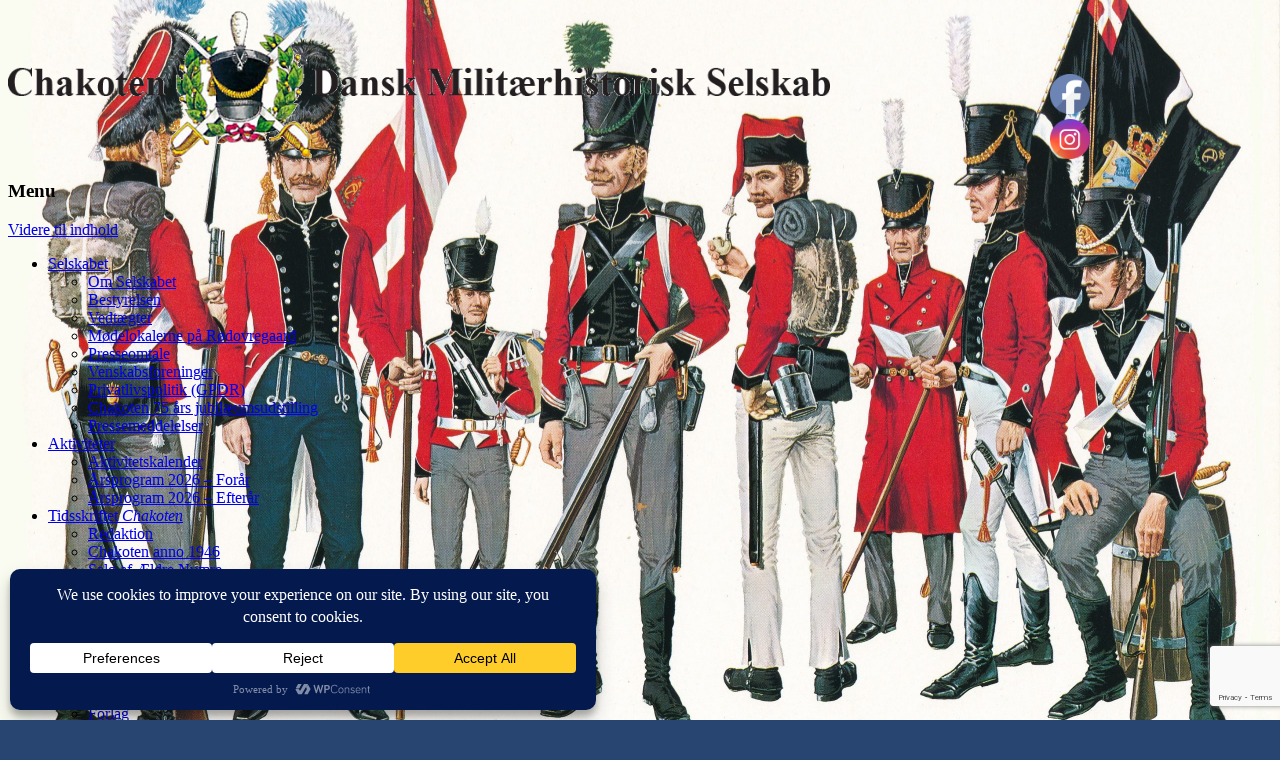

--- FILE ---
content_type: text/html;charset=utf-8
request_url: https://tockify.com/chakoten/upcoming
body_size: 9439
content:
<!doctype html><html lang="da" class="no-js" xmlns:og="https://opengraphprotocol.org/schema/"><head><base href="/"><meta charset="utf-8"><meta name="robots" content="noimageindex"><link rel="dns-prefetch" href="//public.tockify.com/"><link rel="dns-prefetch" href="//d3flpus5evl89n.cloudfront.net"><link rel="dns-prefetch" href="//d2csfia1ogd5wa.cloudfront.net" crossorigin><link rel="dns-prefetch" href="//d3v5317qx0o9g1.cloudfront.net" crossorigin><link rel="preload" href="//public.tockify.com//app/960.934055546bcaf7a8cd5e.js" as="script"><link rel="preload" href="//public.tockify.com//app/952.94f190a39eae5ff5cc62.js" as="script"><link rel="preload" href="//public.tockify.com//app/846.c0771f9b9d53778ddb61.js" as="script"><link rel="preload" href="//public.tockify.com//app/viewer.c3ec705c83c09fb3a43f.js" as="script"><link rel="stylesheet" href="//public.tockify.com//app/846.88cc44fc29edd94acf02.css"><link rel="stylesheet" href="//public.tockify.com//app/viewer.3d280ce9129e2cb39aed.css"><meta charset="utf-8"><script>//global _tkfg namespace early init
    window._tkfg = window._tkfg || {};</script><script type="text/javascript">(function () {
      var tkfIndex = (window.location.pathname || '').indexOf('/');
      if ((history && history.pushState) && window.location.hash && tkfIndex !== -1) {
        window.location.href = window.location.href.replace('/#', '');
      }
    }());</script><meta http-equiv="X-UA-Compatible" content="IE=edge"><meta name="apple-mobile-web-app-capable" content="yes"><meta name="viewport" content="width=device-width,initial-scale=1,user-scalable=yes"><meta content="website calendar events web calendars attractive" name="keywords"><title>Chakotens events</title><meta name="description" content="Chakotens events"><link rel="canonical" href="https://tockify.com/chakoten/"><meta name="twitter:card" content="summary_large_image"><meta name="twitter:site" content="@tockify"><meta name="twitter:title" content="Chakotens events"><meta name="twitter:description" content="Chakotens events"><meta property="og:title" content="Chakotens events"><meta name="twitter:image" content="https://d3fd4e4oyqldw5.cloudfront.net/57f7c608df82fe5f15d25c69/5a27c931df82fe6c7821b058/scaled_896.jpg"><meta property="og:image" content="https://d3fd4e4oyqldw5.cloudfront.net/57f7c608df82fe5f15d25c69/5a27c931df82fe6c7821b058/scaled_896.jpg"><meta property="og:image:width" content="896"><meta property="og:image:height" content="850"><meta property="og:description" content="Chakotens events"><meta property="og:url" content="https://tockify.com/chakoten/"><script type="application/ld+json">[
  {
    "@context":"http://schema.org",
    "@type":"Event",
    "name":"Årets militærhistoriske bøger, ved Simon Papousek.",
    "url":"https://tockify.com/chakoten/detail/164/1770314400000",
    "description":"Bemærk: Afholdes på Valby Bibliotek, Annex stræde, 2500 Valby. I samarbejde med Valby Biblioteks læseklub ’Herreværelset’, vil der på aftenen blive fremhævet en stak danske udgivelser fra 2025, som al",
    "startDate":"2026-02-05T19:00:00+01:00",
    "endDate":"2026-02-05T20:00:00+01:00",
    "location":{
      "@type":"Place",
      "name":"",
      "address":{
        "@type":"PostalAddress",
        "streetAddress":"2 Annexstræde",
        "addressLocality":"København",
        "addressCountry":"DK",
        "postalCode":"2500"
      }
    },
    "image":[
      "https://d3fd4e4oyqldw5.cloudfront.net/57f7c608df82fe5f15d25c69/61ae205a56fbc5449109fd8f/scaled_1152.jpg"
    ],
    "eventStatus":"https://schema.org/EventScheduled",
    "eventAttendanceMode":"https://schema.org/OfflineEventAttendanceMode"
  },
  {
    "@context":"http://schema.org",
    "@type":"Event",
    "name":"Anvisningssalg",
    "url":"https://tockify.com/chakoten/detail/165/1771628400000",
    "description":"(Tidspunkt tilgår) Kom og gør et fund og et kup ved dagens anvisningssalg. De, der har meddelt mailadresser, får lister over det udbudte tilsendt pr. mail. Listen over effekter vil kunne ses på hjemme",
    "startDate":"2026-02-21",
    "endDate":"2026-02-22",
    "location":{
      "@type":"Place",
      "name":"Møde",
      "address":{
        "@type":"PostalAddress",
        "streetAddress":"1 Kirkesvinget",
        "addressLocality":"Rødovre",
        "addressCountry":"DK",
        "postalCode":"2610"
      }
    },
    "image":[
      "https://d3fd4e4oyqldw5.cloudfront.net/57f7c608df82fe5f15d25c69/67607de18ed0d3054a00ef0c/scaled_1152.jpg"
    ],
    "eventStatus":"https://schema.org/EventScheduled",
    "eventAttendanceMode":"https://schema.org/OfflineEventAttendanceMode"
  },
  {
    "@context":"http://schema.org",
    "@type":"Event",
    "name":"Danske uniformer i 1700-tallet, ved Søren Henriksen",
    "url":"https://tockify.com/chakoten/detail/166/1772647200000",
    "description":"DØRENE ÅBNES KL. 18.30 Med udgangspunkt i sin nylige udgivende bog vil Søren fortælle om den danske hærs uniformer i midten og slutningen af 1700-taller.",
    "startDate":"2026-03-04T19:00:00+01:00",
    "endDate":"2026-03-04T21:00:00+01:00",
    "location":{
      "@type":"Place",
      "name":"Møde",
      "address":{
        "@type":"PostalAddress",
        "streetAddress":"1 Kirkesvinget",
        "addressLocality":"Rødovre",
        "addressCountry":"DK",
        "postalCode":"2610"
      }
    },
    "image":[
      "https://d3fd4e4oyqldw5.cloudfront.net/57f7c608df82fe5f15d25c69/580683b9df82fe2790e131a7/scaled_768.jpg"
    ],
    "eventStatus":"https://schema.org/EventScheduled",
    "eventAttendanceMode":"https://schema.org/OfflineEventAttendanceMode"
  }
]</script> <script type="text/javascript">window.tkf = {"runMode":"production","transLocale":"da","transMap":{"v":"2","zeroPlural":"false","openFullCalendar":"Åbn fuld kalender","visitOurWebsite":"Besøg vores hjemmeside","calendarByTockify":"kalender ved Tockify","calendarBy":"kalender ved","eventsFrom":"Events fra","todaysEvents":"Today's schedule","loadMoreEvents":"Se flere events","noMoreEvents":"Ikke flere events","noEventsFound":"Ingen events fundet","noEventsOnThisDay":"Ingen Events Fundet På Denne Dag","noEventsInThisMonth":"Ingen events fundet","searchAgenda":"Søg Liste","search":"søg","pinboard":"Opslag","agenda":"Liste","monthly":"Kalender","subscribe":"Abonner","submitEvent":"Send event","fullPage":"Fuld side","back":"Tilbage","rsvp":"Tilmeld","rsvpsOpenOn":"RSVPs will open on","rsvpsHaveClosed":"Tilmelding er lukket for dette arrangement","noPlacesLeft":"Ingen pladser tilbage","placesLeft":"Pladser tilbage","emailEventDetails":"Email event detaljer","saveInCalendar":"Gem i din kalender","shareWithFacebook":"Del med Facebook","postToPinterest":"Del på Pinterest","shareWithLinkedIn":"Del med LinkedIn","shareWithGooglePlus":"Del med Google+","copyEventLink":"Kopier event link","tweetEventDetails":"Tweet event detaljer","copyToShare":"Kopier dette link for at dele the event","saveThisEventInYourCalendar":"Gem denne event i din kalender","map":"kort","directions":"retninger","hideDirections":"skjul retninger","more":"mere","hide":"skjul","subscribeToThisCalendar":"Abonner på denne kalender","subscribeCalendarChoice1":"Abonner med din default kalender","subscribeCalendarChoice2":"eller med en af webkalenderne nedenfor","areYouComing":"kommer du?","yes":"ja","no":"nej","yourName":"dit navn","fullName":"fulde navn","email":"email","emailAddress":"email addresse","phone":"telefon","phoneNumberOptional":"telefonnummer (optimalt)","messageOptional":"besked (optimalt)","sendRSVP":"send RSVP","eventRSVP":"event RSVP","thankYou":"tak","sendRSVPReminder":"Send reminder","pickNumberInRangeHint":"pick a number between {{min}} and {{max}}","selectFixedNumberOfOptionsHintNonPlural":"Select {{num}} option","selectFixedNumberOfOptionsHintPlural":"Select {{num}} options","selectMinToMaxOptionsHint":"Select between {{min}} and {{max}} options","requiredFieldErr":"This field is required","alreadyRespondedErr":"You have already responded to this event","invalidEmailAddressErr":"Please enter a valid email address","numberOutOfRangeErr":"Please enter a number in the allowed range","notEnoughOptionsErr":"Not enough options have been selected","reminderTimeInThePastErr":"Reminder time has already passed","formValuesErrorMessage":"Please check the values you entered","minute":"minute","hour":"hour","day":"day","minutes":"minutes","hours":"hours","days":"days","beforeTheEventStarts":"before the event starts","clearFilter":"ryd filter","prev":"forrige","next":"næste","today":"i dag","cancelled":"Aflyst","provisional":"Foreløbig - dato bekræftes","postponed":"Udsat","postponedTBA":"Udsat - ny dato annonceres","rescheduled":"Ændret","rescheduledTo":"Ændret til","rescheduledFrom":"Ændret fra","movedOnline":"Flyttet online","notice":"Bemærkning","busy":"Optaget","onlineLocation":"Online arrangement lokation","onlineDetailsRsvp":"Detaljer sendes ved tilmelding","onlineInstructions":"instruktioner","hideOnlineInstructions":"skjul instruktioner","attachments":"Vedhæftede filer","subscribeDialog":{"google":"<p>Du kan abonnere på denne kalender med din Google Kalender således:</p>\n<ol>\n<li>Åbn Google Kalender i din browser</li>\n<li>Klik på pilen til højre for <strong>Andre kalendere</strong></li>\n<li>Vælg <strong>Tilføj via webadresse</strong></li>\n<li>Indsæt denne webadresse: <strong>{{webcalUrl}}</strong></li>\n<li>Klik på <strong>Tilføj kalender</strong></li>\n</ol>","outlook":"<p>Du kan abonnere på denne kalender med din Outlook/Windows Live kalender således:</p>\n<ol>\n<li>Åbn Outlook-kalenderen i din browser</li>\n<li>Klik <strong>Tilføj kalender</strong> og vælg <strong>Fra internettet</strong></li>\n<li>Indsæt denne webadresse: {{webcalUrl}} i feltet <strong>Link til kalenderen</strong></li>\n<li>Giv kalenderen et navn</li>\n<li>Klik på <strong>Gem</strong> foroven</li>\n</ol>","yahoo":"<p>YDu kan abonnere på denne kalender med din Yahoo kalender således:</p>\n<ol>\n<li>Åbn Yahoo-kalenderen i din browser</li>\n<li>Klik på symbolet for indstillinger til højre for <strong>Andre</strong></li>\n<li>Vælg <strong>Følg andre kalendere</strong></li>\n<li>Giv kalenderen et navn</li>\n<li>Indsæt denne webadresse: {{webcalUrl}} i feltet <strong>iCal-adresse</strong></li>\n<li>Vælg en farve</li>\n<li>Klik på <strong>Fortsæt</strong></li>\n</ol>","other":"<p>Du kan abonnere på denne kalender med enhvert andet\nkalenderprogram der understøtter webcal/iCal ved at bruge følgende webadresse:</p>\n<p><strong>{{webcalUrl}}</strong></p>\n<p>Se venligst detaljer i din kalenders dokumentation.</p>"},"localeInfo":{"direction":"ltr","hourMinuteSeparator":".","eventsFromDateFormat":"Do MMM","longDateFormat":[{"key":"dayOfWeek","value":"ddd"},{"key":"dayOfMonth","value":"Do"},{"key":"month","value":"MMM"},{"key":"year","value":"YYYY"}],"monthInYearFormat":"MMMM YYYY"},"eventSubmitted":"Event sendt"},"translationPaths":{"lt":"lt.json","gl":"gl.json","de":"de.json","da":"da.json","cs":"cs.json","ca":"ca.json","fo":"fo.json","cy":"cy.json","ar":"ar.json","it":"it.json","ja":"ja.json","ko":"ko.json","he":"he.json","hr":"hr.json","es":"es.json","uk":"uk.json","el":"el.json","en":"en.json","en-gb":"en-gb.json","en-us":"en-us.json","en-nz":"en-nz.json","fa":"fa.json","fr":"fr.json","fr-ca":"fr-ca.json","hu":"hu.json","is":"is.json","nl":"nl.json","no":"no.json","sl":"sl.json","sv":"sv.json","sk":"sk.json","pl":"pl.json","pt":"pt.json","pt-br":"pt-br.json","ro":"ro.json","ru":"ru.json","tr":"tr.json","zh":"zh.json","zh-tw":"zh-tw.json","fi":"fi.json"},"ngDefaultLocale":"da-dk","fontMeta":[{"f":"Arial","s":"'Helvetica Neue',Helvetica,sans-serif","n":[3,4,7],"i":[]},{"f":"Helvetica","s":"Arial,sans-serif","n":[3,4,7],"i":[]},{"f":"Helvetica Neue","s":"Helvetica,Arial,sans-serif","n":[3,4,7],"i":[]},{"f":"Palatino","s":"Geneva,serif","n":[3,4,7],"i":[]},{"f":"Times New Roman","s":"Times,Baskerville,Georgia,serif","n":[3,4,7],"i":[]},{"f":"Verdana","s":"Arial,Helvetica,sans-serif","n":[3,4,7],"i":[]},{"f":"Tahoma","s":"Tahoma,Helvetica,sans-serif","n":[3,4,7],"i":[]},{"f":"Georgia","s":"Georgia,serif","n":[3,4,7],"i":[]},{"f":"EB Garamond","s":"serif","n":[4,5,6,7,8],"i":[4,5,6,7,8]},{"f":"Alegreya Sans","s":"sans-serif","n":[1,3,4,5,7,8,9],"i":[1,3,4,5,7,8,9]},{"f":"Bitter","s":"serif","n":[1,2,3,4,5,6,7,8,9],"i":[1,2,3,4,5,6,7,8,9]},{"f":"Cabin Sketch","s":"display","n":[4,7],"i":[4]},{"f":"Cinzel Decorative","s":"display","n":[4,7,9],"i":[4]},{"f":"Josefin Sans","s":"sans-serif","n":[1,2,3,4,5,6,7],"i":[1,2,3,4,5,6,7]},{"f":"Karla","s":"sans-serif","n":[2,3,4,5,6,7,8],"i":[2,3,4,5,6,7,8]},{"f":"Lato","s":"sans-serif","n":[1,3,4,7,9],"i":[1,3,4,7,9]},{"f":"Lobster","s":"display","n":[4],"i":[4]},{"f":"Lobster Two","s":"display","n":[4,7],"i":[4,7]},{"f":"Lora","s":"serif","n":[4,5,6,7],"i":[4,5,6,7]},{"f":"Luckiest Guy","s":"display","n":[4],"i":[4]},{"f":"Merriweather","s":"serif","n":[3,4,7,9],"i":[3,4,7,9]},{"f":"Montserrat","s":"sans-serif","n":[1,2,3,4,5,6,7,8,9],"i":[1,2,3,4,5,6,7,8,9]},{"f":"Nunito","s":"sans-serif","n":[2,3,4,5,6,7,8,9],"i":[2,3,4,5,6,7,8,9]},{"f":"Nunito Sans","s":"sans-serif","n":[2,3,4,6,7,8,9],"i":[2,3,4,6,7,8,9]},{"f":"Open Sans","s":"sans-serif","n":[3,4,5,6,7,8],"i":[3,4,5,6,7,8]},{"f":"Open Sans Condensed","s":"sans-serif","n":[3,4,7],"i":[3,4]},{"f":"Oswald","s":"sans-serif","n":[2,3,4,5,6,7],"i":[4]},{"f":"PT Sans","s":"sans-serif","n":[4,7],"i":[4,7]},{"f":"PT Sans Narrow","s":"sans-serif","n":[4,7],"i":[4]},{"f":"Quicksand","s":"sans-serif","n":[3,4,5,6,7],"i":[4]},{"f":"Raleway","s":"sans-serif","n":[1,2,3,4,5,6,7,8,9],"i":[1,2,3,4,5,6,7,8,9]},{"f":"Roboto","s":"sans-serif","n":[1,3,4,5,7,9],"i":[1,3,4,5,7,9]},{"f":"Roboto Condensed","s":"sans-serif","n":[3,4,7],"i":[3,4,7]},{"f":"Roboto Slab","s":"serif","n":[1,2,3,4,5,6,7,8,9],"i":[4]},{"f":"Source Sans Pro","s":"sans-serif","n":[2,3,4,6,7,9],"i":[2,3,4,6,7,9]},{"f":"Spectral","s":"serif","n":[2,3,4,5,6,7,8],"i":[2,3,4,5,6,7,8]},{"f":"Titillium Web","s":"sans-serif","n":[2,3,4,6,7,9],"i":[2,3,4,6,7]},{"f":"Ubuntu","s":"sans-serif","n":[3,4,5,7],"i":[3,4,5,7]},{"f":"Varela Round","s":"sans-serif","n":[4],"i":[4]},{"f":"Zilla Slab","s":"serif","n":[3,4,5,6,7],"i":[3,4,5,6,7]}],"isEUCountry":true,"bootdata":{"query":{"upcoming":{"events":[{"calid":"57f7c6a0df82fe5f15d25cd4","eid":{"uid":"164","seq":0,"tid":1770314400000,"rid":0},"when":{"start":{"millis":1770314400000,"tzid":"Europe/Copenhagen","ltz":"CET","offset":3600000},"end":{"millis":1770318000000,"tzid":"Europe/Copenhagen","ltz":"CET","offset":3600000},"allDay":false},"content":{"summary":{"text":"Årets militærhistoriske bøger, ved Simon Papousek."},"description":{"text":"Bemærk: Afholdes på Valby Bibliotek, Annex stræde, 2500 Valby. I samarbejde med Valby Biblioteks læseklub ’Herreværelset’, vil der på aftenen blive fremhævet en stak danske udgivelser fra 2025, som al"},"tagset":{"tags":{"default":[]}},"place":"","address":"Annexstræde 2, 2500 København, Danmark","location":{"place_id":"ChIJOzYNqPJTUkYReOr0vHA3D88"},"imageId":"BWC_61ae205a56fbc5449109fd8f","attachments":[],"noDetail":false,"version":2,"imageIdNg":"61ae205a56fbc5449109fd8f","imageSets":[{"ownerId":"57f7c608df82fe5f15d25c69","ownerType":"user","id":"61ae205a56fbc5449109fd8f","name":"IMG_0105.JPG","altText":"IMG_0105.JPG","width":2048,"height":1537,"size":352882,"masterFormat":"jpg","variantFormat":"jpg","oldId":"BWC_61ae205a56fbc5449109fd8f","tags":[]}]},"sorter":"999_01C236D8_0901_01C236D8-1-01C23714_164-01C236D8-0-0","ctstamp":1759006212027,"dtstamp":1759006212027,"status":{"name":"scheduled"},"kind":"singleton","isExternal":false},{"calid":"57f7c6a0df82fe5f15d25cd4","eid":{"uid":"165","seq":0,"tid":1771628400000,"rid":0},"when":{"start":{"millis":1771628400000,"tzid":"Europe/Copenhagen","ltz":"CET","offset":3600000},"end":{"millis":1771714800000,"tzid":"Europe/Copenhagen","ltz":"CET","offset":3600000},"allDay":true},"content":{"summary":{"text":"Anvisningssalg"},"description":{"text":"(Tidspunkt tilgår) Kom og gør et fund og et kup ved dagens anvisningssalg. De, der har meddelt mailadresser, får lister over det udbudte tilsendt pr. mail. Listen over effekter vil kunne ses på hjemme"},"tagset":{"tags":{"default":[]}},"place":"Møde","address":"Kirkesvinget 1, 2610 Rødovre, Danmark","location":{"place_id":"ChIJZSNmyWlRUkYRDvM9_mRZW30"},"imageId":"BWC_67607de18ed0d3054a00ef0c","attachments":[],"noDetail":false,"version":1,"imageIdNg":"67607de18ed0d3054a00ef0c","imageSets":[{"ownerId":"57f7c608df82fe5f15d25c69","ownerType":"user","id":"67607de18ed0d3054a00ef0c","name":"020","altText":"020","width":1200,"height":800,"size":204115,"masterFormat":"jpg","variantFormat":"jpg","oldId":"BWC_67607de18ed0d3054a00ef0c","tags":[]}]},"sorter":"999_01C28C64_0901_01C28C64-0-01C29204_165-01C28C64-0-0","ctstamp":1759006650738,"dtstamp":1759006662928,"status":{"name":"scheduled"},"kind":"singleton","isExternal":false},{"calid":"57f7c6a0df82fe5f15d25cd4","eid":{"uid":"166","seq":0,"tid":1772647200000,"rid":0},"when":{"start":{"millis":1772647200000,"tzid":"Europe/Copenhagen","ltz":"CET","offset":3600000},"end":{"millis":1772654400000,"tzid":"Europe/Copenhagen","ltz":"CET","offset":3600000},"allDay":false},"content":{"summary":{"text":"Danske uniformer i 1700-tallet, ved Søren Henriksen"},"description":{"text":"DØRENE ÅBNES KL. 18.30 Med udgangspunkt i sin nylige udgivende bog vil Søren fortælle om den danske hærs uniformer i midten og slutningen af 1700-taller."},"tagset":{"tags":{"default":[]}},"place":"Møde","address":"Kirkesvinget 1, 2610 Rødovre, Danmark","location":{"place_id":"ChIJZSNmyWlRUkYRDvM9_mRZW30"},"imageId":"BWC_580683b9df82fe2790e131a7","attachments":[],"noDetail":false,"version":1,"imageIdNg":"580683b9df82fe2790e131a7","imageSets":[{"ownerId":"57f7c608df82fe5f15d25c69","ownerType":"user","id":"580683b9df82fe2790e131a7","name":"Røddovregård-lav","altText":"Røddovregård-lav","width":1012,"height":1382,"size":236345,"masterFormat":"jpg","variantFormat":"jpg","oldId":"BWC_580683b9df82fe2790e131a7","tags":[]}]},"sorter":"999_01C2CEB8_0901_01C2CEB8-1-01C2CF30_166-01C2CEB8-0-0","ctstamp":1759008274595,"dtstamp":1768742056146,"status":{"name":"scheduled"},"kind":"singleton","isExternal":false},{"calid":"57f7c6a0df82fe5f15d25cd4","eid":{"uid":"167","seq":0,"tid":1775665800000,"rid":0},"when":{"start":{"millis":1775665800000,"tzid":"Europe/Copenhagen","ltz":"CEST","offset":7200000},"end":{"millis":1775678400000,"tzid":"Europe/Copenhagen","ltz":"CEST","offset":7200000},"allDay":false},"content":{"summary":{"text":"Generalforsamling, samt børs og anvisningssalg"},"description":{"text":"Aftenen indledes med børssalg, der starter kl. 18.15. Medlemmerne kan her sætte effekter til salg. Generalforsamlingen starter kl. 19.15 og er forbeholdt medlemmerne. Dagsorden i henhold til vedtægter"},"tagset":{"tags":{"default":[]}},"location":{},"imageId":"BWC_5e74a30fdf82fe01772e6251","attachments":[],"noDetail":false,"version":2,"imageIdNg":"5e74a30fdf82fe01772e6251","imageSets":[{"ownerId":"57f7c608df82fe5f15d25c69","ownerType":"user","id":"5e74a30fdf82fe01772e6251","name":"unnamed","altText":"unnamed","width":955,"height":906,"size":311550,"masterFormat":"png","variantFormat":"jpg","oldId":"BWC_5e74a30fdf82fe01772e6251","tags":[]}]},"sorter":"999_01C3933E_0901_01C3933E-1-01C39410_167-01C3933E-0-0","ctstamp":1759008362013,"dtstamp":1759008362013,"status":{"name":"scheduled"},"kind":"singleton","isExternal":false},{"calid":"57f7c6a0df82fe5f15d25cd4","eid":{"uid":"168","seq":0,"tid":1778086800000,"rid":0},"when":{"start":{"millis":1778086800000,"tzid":"Europe/Copenhagen","ltz":"CEST","offset":7200000},"end":{"millis":1778094000000,"tzid":"Europe/Copenhagen","ltz":"CEST","offset":7200000},"allDay":false},"content":{"summary":{"text":"Dansk forsvarshistorie i mellemkrigstiden, ved Søren Nørby"},"description":{"text":"DØRENE ÅBNES KL. 18.30 Søværnets historiske konsulent Søren Nørby fortæller om tiden mellem de to verdenskrige, og hvorledes dansk forsvar udvikledes."},"tagset":{"tags":{"default":[]}},"location":{},"imageId":"BWC_580683b9df82fe2790e131a7","attachments":[],"noDetail":false,"version":1,"imageIdNg":"580683b9df82fe2790e131a7","imageSets":[{"ownerId":"57f7c608df82fe5f15d25c69","ownerType":"user","id":"580683b9df82fe2790e131a7","name":"Røddovregård-lav","altText":"Røddovregård-lav","width":1012,"height":1382,"size":236345,"masterFormat":"jpg","variantFormat":"jpg","oldId":"BWC_580683b9df82fe2790e131a7","tags":[]}]},"sorter":"999_01C430DC_0901_01C430DC-1-01C43154_168-01C430DC-0-0","ctstamp":1759008571886,"dtstamp":1768742093267,"status":{"name":"scheduled"},"kind":"singleton","isExternal":false}],"metaData":{"hasPrev":true,"from":160,"hasNext":true,"to":165}},"startms":1769900400000},"theme":{"id":"5abd15e5df82fe649880103b","themeId":"5abd10d8df82fe64987fec2d","userid":"57f7c608df82fe5f15d25c69","name":"chakoten-default","settings":{"showContinuingEvents":true,"defaultView":"pinboard","showImages":true,"tagcolors":{},"linkColor":"rgb(255, 96, 85)","margin":{"top":0,"bottom":0,"sides":0},"padding":{"sides":10,"top":10,"bottom":30},"tagStyle":"minimal","fontSize":14,"theme":"","background":"#ffffff","transparentWhenEmbedded":false,"textColor":"#222","textColor--subdued":"#666","textFont":{"family":"Roboto","style":"normal","weight":400},"headerFont":{"family":"Helvetica","weight":400,"style":"normal"},"dateFont":{"family":"Merriweather","weight":700,"style":"normal"},"navbar":{"style":"light","gradient":false,"background":"#f7f4ef","borderColor":false,"color":"#331e17","buttonBackground":"#ffffff","buttonColor":"#331e17","buttonBorderColor":"#cdc6c3","activeButtonBackground":"#eae3df","activeButtonColor":"#331e17","fourDigitYear":false,"showSearch":true,"showDateNav":true,"showFullScreen":true,"font":{"family":"Helvetica","weight":"400","style":"normal"},"borderRadius":"4"},"views":{"detail":{"saveShareStyle":"subtle","saveShare":{"twitter":true,"facebook":true,"linkedIn":true,"googlePlus":true,"saveToCalendar":true,"copyLink":true,"emailLink":true},"showMapButton":true,"showTags":true,"imagePosition":"left"},"agenda":{"separatorColor":"#e3d9d5","separatorWidth":1,"imagePosition":"left","imageShape":"circle","imageOuterBorderWidth":"0","eventsFromText":true,"show":true,"showTags":true,"showPreview":true,"maxEventsPerQuery":12,"showPlace":false},"pinboard":{"gutter":16,"borderRadius":"8","showBorders":true,"borderColor":"#dddddd","cardLayout":"fill","cardBackground":false,"cardColor":false,"linkColor":false,"show":true,"eventsFromText":true,"maxEventsPerQuery":12,"targetWidth":200,"showTags":true,"scaleCards":true,"showPreview":true,"showPlace":false},"monthly":{"gutter":5,"gridStyle":"minimal","gridColor":false,"stripOutline":"full","stripEndRadius":"0","singleDayAsText":false,"dowPattern":"dddd","shortDowPattern":"dddd","domPattern":"D","visibleStrips":false,"stripTime":"before","show":true,"stripBackground":"rgb(255,242,241)","stripBorderColor":"rgb(250, 217, 215)","stripColor":"rgb(253, 102, 102)"},"upcoming":{"show":"both","backgroundColor":"#fff","textColor":"#333","highlightColor":"rgb(255, 75, 52)","showTopHighlightBar":true,"showBorder":true,"agenda":{"maxEvents":3,"showImages":true,"imagePosition":"left","imageShape":"circle","showPreview":false,"showWhere":false,"showNoEvents":true,"listMode":"all"},"monthly":{"useInset":true,"fadeOutOfMonth":true,"eventsIndicatorStyle":"underline"},"textFont":{"family":"Roboto","style":"normal","weight":400}}},"showNoMoreEvents":true,"showLoadMoreEvents":true,"showSubscribeToCalendar":true,"padEmbedded":true,"useClientDateFormat":false,"openDetails":"inline","showTimezone":"never","ctaButton":{"color":"#fff","border":"#5cb85c","background":"#5cb85c","target":"_blank"},"kind":"standalone","defaultStartDate":false,"defaultViewNarrow":false},"priority":100},"minitheme":{"id":"5abd15e5df82fe649880103b","themeId":"5abd10d8df82fe64987fec2d","userid":"57f7c608df82fe5f15d25c69","name":"chakoten-default","settings":{"showContinuingEvents":true,"defaultView":"pinboard","showImages":true,"tagcolors":{},"linkColor":"rgb(255, 96, 85)","margin":{"top":0,"bottom":0,"sides":0},"padding":{"sides":10,"top":10,"bottom":30},"tagStyle":"minimal","fontSize":14,"theme":"","background":"#ffffff","transparentWhenEmbedded":false,"textColor":"#222","textColor--subdued":"#666","textFont":{"family":"Roboto","style":"normal","weight":400},"headerFont":{"family":"Helvetica","weight":400,"style":"normal"},"dateFont":{"family":"Merriweather","weight":700,"style":"normal"},"navbar":{"style":"light","gradient":false,"background":"#f7f4ef","borderColor":false,"color":"#331e17","buttonBackground":"#ffffff","buttonColor":"#331e17","buttonBorderColor":"#cdc6c3","activeButtonBackground":"#eae3df","activeButtonColor":"#331e17","fourDigitYear":false,"showSearch":true,"showDateNav":true,"showFullScreen":true,"font":{"family":"Helvetica","weight":"400","style":"normal"},"borderRadius":"4"},"views":{"detail":{"saveShareStyle":"subtle","saveShare":{"twitter":true,"facebook":true,"linkedIn":true,"googlePlus":true,"saveToCalendar":true,"copyLink":true,"emailLink":true},"showMapButton":true,"showTags":true,"imagePosition":"left"},"agenda":{"separatorColor":"#e3d9d5","separatorWidth":1,"imagePosition":"left","imageShape":"circle","imageOuterBorderWidth":"0","eventsFromText":true,"show":true,"showTags":true,"showPreview":true,"maxEventsPerQuery":12,"showPlace":false},"pinboard":{"gutter":16,"borderRadius":"8","showBorders":true,"borderColor":"#dddddd","cardLayout":"fill","cardBackground":false,"cardColor":false,"linkColor":false,"show":true,"eventsFromText":true,"maxEventsPerQuery":12,"targetWidth":200,"showTags":true,"scaleCards":true,"showPreview":true,"showPlace":false},"monthly":{"gutter":5,"gridStyle":"minimal","gridColor":false,"stripOutline":"full","stripEndRadius":"0","singleDayAsText":false,"dowPattern":"dddd","shortDowPattern":"dddd","domPattern":"D","visibleStrips":false,"stripTime":"before","show":true,"stripBackground":"rgb(255,242,241)","stripBorderColor":"rgb(250, 217, 215)","stripColor":"rgb(253, 102, 102)"},"upcoming":{"show":"both","backgroundColor":"#fff","textColor":"#333","highlightColor":"rgb(255, 75, 52)","showTopHighlightBar":true,"showBorder":true,"agenda":{"maxEvents":3,"showImages":true,"imagePosition":"left","imageShape":"circle","showPreview":false,"showWhere":false,"showNoEvents":true,"listMode":"all"},"monthly":{"useInset":true,"fadeOutOfMonth":true,"eventsIndicatorStyle":"underline"},"textFont":{"family":"Roboto","style":"normal","weight":400}}},"showNoMoreEvents":true,"showLoadMoreEvents":true,"showSubscribeToCalendar":true,"padEmbedded":true,"useClientDateFormat":false,"openDetails":"inline","showTimezone":"never","ctaButton":{"color":"#fff","border":"#5cb85c","background":"#5cb85c","target":"_blank"},"kind":"standalone","defaultStartDate":false,"defaultViewNarrow":false},"priority":100},"calendar":{"_id":"57f7c6a0df82fe5f15d25cd4","name":"chakoten","status":{"name":"online","timestamp":1475832579387,"isSpam":false},"isManageable":true,"displayName":"Chakotens events","tzid":"Europe/Copenhagen","locale":"da-dk","rsvpEmail":"","emailFrom":"","acknowledgeRSVP":true,"submittedEventEmail":"","submittedEventContactEmail":"","autoApproveSubmittedEvents":false,"spamCheckSubmittedEvents":"","priorCheckSubmittedEvents":false,"addRSVPToSubmittedEvents":false,"useRequireEventLink":false,"url":"www.chakoten.dk","where":{},"showAddressInList":false,"showTimeZone":true,"use24Clock":true,"isOpaque":true,"allDayDefault":false,"fourDigitYear":false,"themeid":"blue1","defaultThumbnail":"BWC_5a27c931df82fe6c7821b058","defaultImageId":"5a27c931df82fe6c7821b058","useImages":true,"mobileProfileFirst":false,"includeInSitemap":true,"channelMode":false,"effectiveFeatureLevel":100,"ngthemeid":"5abd15e5df82fe649880103b","tagOptionsId":"5beed09edf82fe1ddcaffa82","searchDescription":false,"brandLevel":10,"canonicalHost":"","gaid":"","showSubmitEvent":false,"submitKey":"1ea641463b4442e09ea46da2f019b95a","publicWeeksAfter":-1,"publicWeeksBefore":-1,"rsvpRetainMonths":-1,"wkstart":-1,"externalConfig":{},"imageSets":[{"ownerId":"57f7c608df82fe5f15d25c69","ownerType":"user","id":"5a27c931df82fe6c7821b058","name":"unnamed","altText":"unnamed","width":955,"height":906,"size":311760,"masterFormat":"png","variantFormat":"jpg","oldId":"BWC_5a27c931df82fe6c7821b058","tags":[]}],"externalTZID":true,"externalDisplayName":true,"externalLocale":true,"sendUSESubmitterEmails":false,"expFeatures":[]}},"cdnroot":"//public.tockify.com/","imageCdnRoots":["//d3flpus5evl89n.cloudfront.net","//s3.us-east-1.amazonaws.com/tkf.images2","//s3.us-east-2.amazonaws.com/tkf.images2-ohio","//storage.googleapis.com/tkf_images_backup"],"fileCdnRoots":["//s3.us-east-1.amazonaws.com/tkf.files","//s3.us-east-2.amazonaws.com/tkf.files-ohio","//storage.googleapis.com/tkf_files_backup"],"tfontsCssRoot":"//d3v5317qx0o9g1.cloudfront.net","useGA":true};

      </script></head><body ng-controller="MainCtrl" class="tkf"><script src="//public.tockify.com//app/960.934055546bcaf7a8cd5e.js"></script><script src="//public.tockify.com//app/952.94f190a39eae5ff5cc62.js"></script><script src="//public.tockify.com//app/846.c0771f9b9d53778ddb61.js"></script><script src="//public.tockify.com//app/viewer.c3ec705c83c09fb3a43f.js"></script><div class="tkf-main" ng-class="{'tkf-main-embedded':embedded}"><div id="ariaLiveStatus" aria-live="polite" role="status"></div><div ng-show="notifier.popup.show" ng-click="notifier.popup.closeIfCloseable()" ng-keydown="notifier.popup.closeIfCloseable($event)" class="tkf-popup-wrapper {{notifier.popup.animation}}" ng-cloak></div><div class="tkf__overlays"></div><div ng-show="notifier.status.show" class="tkf-message-bar" ng-cloak><span class="tkf-message-bar-centered {{notifier.status.kind}}"><span class="message-text">{{notifier.status.text}}</span> <span class="tkf-icon-close" ng-click="notifier.status.close()"></span></span></div><div ng-click="closeFullScreen($event)" ui-view="main" id="tkf-body" class="tkf-body"></div></div><script type="text/javascript">var loadMomentLocale = loadAngularLocale = function () {
  };
    var loadAngularLocale = function(angular){'use strict';
angular.module("ngLocale", [], ["$provide", function($provide) {
var PLURAL_CATEGORY = {ZERO: "zero", ONE: "one", TWO: "two", FEW: "few", MANY: "many", OTHER: "other"};
function getDecimals(n) {
  n = n + '';
  var i = n.indexOf('.');
  return (i == -1) ? 0 : n.length - i - 1;
}

function getVF(n, opt_precision) {
  var v = opt_precision;

  if (undefined === v) {
    v = Math.min(getDecimals(n), 3);
  }

  var base = Math.pow(10, v);
  var f = ((n * base) | 0) % base;
  return {v: v, f: f};
}

function getWT(v, f) {
  if (f === 0) {
    return {w: 0, t: 0};
  }

  while ((f % 10) === 0) {
    f /= 10;
    v--;
  }

  return {w: v, t: f};
}

$provide.value("$locale", {
  "DATETIME_FORMATS": {
    "AMPMS": [
      "AM",
      "PM"
    ],
    "DAY": [
      "s\u00f8ndag",
      "mandag",
      "tirsdag",
      "onsdag",
      "torsdag",
      "fredag",
      "l\u00f8rdag"
    ],
    "ERANAMES": [
      "f.Kr.",
      "e.Kr."
    ],
    "ERAS": [
      "f.Kr.",
      "e.Kr."
    ],
    "FIRSTDAYOFWEEK": 0,
    "MONTH": [
      "januar",
      "februar",
      "marts",
      "april",
      "maj",
      "juni",
      "juli",
      "august",
      "september",
      "oktober",
      "november",
      "december"
    ],
    "SHORTDAY": [
      "s\u00f8n.",
      "man.",
      "tir.",
      "ons.",
      "tor.",
      "fre.",
      "l\u00f8r."
    ],
    "SHORTMONTH": [
      "jan.",
      "feb.",
      "mar.",
      "apr.",
      "maj",
      "jun.",
      "jul.",
      "aug.",
      "sep.",
      "okt.",
      "nov.",
      "dec."
    ],
    "STANDALONEMONTH": [
      "januar",
      "februar",
      "marts",
      "april",
      "maj",
      "juni",
      "juli",
      "august",
      "september",
      "oktober",
      "november",
      "december"
    ],
    "WEEKENDRANGE": [
      5,
      6
    ],
    "fullDate": "EEEE 'den' d. MMMM y",
    "longDate": "d. MMMM y",
    "medium": "d. MMM y HH.mm.ss",
    "mediumDate": "d. MMM y",
    "mediumTime": "HH.mm.ss",
    "short": "dd/MM/y HH.mm",
    "shortDate": "dd/MM/y",
    "shortTime": "HH.mm"
  },
  "NUMBER_FORMATS": {
    "CURRENCY_SYM": "kr.",
    "DECIMAL_SEP": ",",
    "GROUP_SEP": ".",
    "PATTERNS": [
      {
        "gSize": 3,
        "lgSize": 3,
        "maxFrac": 3,
        "minFrac": 0,
        "minInt": 1,
        "negPre": "-",
        "negSuf": "",
        "posPre": "",
        "posSuf": ""
      },
      {
        "gSize": 3,
        "lgSize": 3,
        "maxFrac": 2,
        "minFrac": 2,
        "minInt": 1,
        "negPre": "-",
        "negSuf": "\u00a0\u00a4",
        "posPre": "",
        "posSuf": "\u00a0\u00a4"
      }
    ]
  },
  "id": "da-dk",
  "localeID": "da_DK",
  "pluralCat": function(n, opt_precision) {  var i = n | 0;  var vf = getVF(n, opt_precision);  var wt = getWT(vf.v, vf.f);  if (n == 1 || wt.t != 0 && (i == 0 || i == 1)) {    return PLURAL_CATEGORY.ONE;  }  return PLURAL_CATEGORY.OTHER;}
});
}]);
}
    var loadMomentLocale = function(moment){(function(){//! moment.js locale configuration
//! locale : Danish [da]
//! author : Ulrik Nielsen : https://github.com/mrbase

;(function (global, factory) {
   typeof exports === 'object' && typeof module !== 'undefined'
       && typeof require === 'function' ? factory(require('../moment')) :
   typeof define === 'function' && define.amd ? define(['../moment'], factory) :
   factory(global.moment)
}(this, (function (moment) { 'use strict';

    //! moment.js locale configuration

    var da = moment.defineLocale('da', {
        months: 'januar_februar_marts_april_maj_juni_juli_august_september_oktober_november_december'.split(
            '_'
        ),
        monthsShort: 'jan_feb_mar_apr_maj_jun_jul_aug_sep_okt_nov_dec'.split('_'),
        weekdays: 'søndag_mandag_tirsdag_onsdag_torsdag_fredag_lørdag'.split('_'),
        weekdaysShort: 'søn_man_tir_ons_tor_fre_lør'.split('_'),
        weekdaysMin: 'sø_ma_ti_on_to_fr_lø'.split('_'),
        longDateFormat: {
            LT: 'HH:mm',
            LTS: 'HH:mm:ss',
            L: 'DD.MM.YYYY',
            LL: 'D. MMMM YYYY',
            LLL: 'D. MMMM YYYY HH:mm',
            LLLL: 'dddd [d.] D. MMMM YYYY [kl.] HH:mm',
        },
        calendar: {
            sameDay: '[i dag kl.] LT',
            nextDay: '[i morgen kl.] LT',
            nextWeek: 'på dddd [kl.] LT',
            lastDay: '[i går kl.] LT',
            lastWeek: '[i] dddd[s kl.] LT',
            sameElse: 'L',
        },
        relativeTime: {
            future: 'om %s',
            past: '%s siden',
            s: 'få sekunder',
            ss: '%d sekunder',
            m: 'et minut',
            mm: '%d minutter',
            h: 'en time',
            hh: '%d timer',
            d: 'en dag',
            dd: '%d dage',
            M: 'en måned',
            MM: '%d måneder',
            y: 'et år',
            yy: '%d år',
        },
        dayOfMonthOrdinalParse: /\d{1,2}\./,
        ordinal: '%d.',
        week: {
            dow: 1, // Monday is the first day of the week.
            doy: 4, // The week that contains Jan 4th is the first week of the year.
        },
    });

    return da;

})));
}.bind({moment:moment}))()}
  _tkfg.bootTockify(loadAngularLocale, loadMomentLocale);</script></body></html>

--- FILE ---
content_type: text/html; charset=utf-8
request_url: https://www.google.com/recaptcha/api2/anchor?ar=1&k=6LcW-70UAAAAAC7I2-dV3Nc_AJ3Y4KDnu1iQ5WL6&co=aHR0cHM6Ly93d3cuY2hha290ZW4uZGs6NDQz&hl=en&v=N67nZn4AqZkNcbeMu4prBgzg&size=invisible&anchor-ms=20000&execute-ms=30000&cb=h9vstrrv3gw0
body_size: 48670
content:
<!DOCTYPE HTML><html dir="ltr" lang="en"><head><meta http-equiv="Content-Type" content="text/html; charset=UTF-8">
<meta http-equiv="X-UA-Compatible" content="IE=edge">
<title>reCAPTCHA</title>
<style type="text/css">
/* cyrillic-ext */
@font-face {
  font-family: 'Roboto';
  font-style: normal;
  font-weight: 400;
  font-stretch: 100%;
  src: url(//fonts.gstatic.com/s/roboto/v48/KFO7CnqEu92Fr1ME7kSn66aGLdTylUAMa3GUBHMdazTgWw.woff2) format('woff2');
  unicode-range: U+0460-052F, U+1C80-1C8A, U+20B4, U+2DE0-2DFF, U+A640-A69F, U+FE2E-FE2F;
}
/* cyrillic */
@font-face {
  font-family: 'Roboto';
  font-style: normal;
  font-weight: 400;
  font-stretch: 100%;
  src: url(//fonts.gstatic.com/s/roboto/v48/KFO7CnqEu92Fr1ME7kSn66aGLdTylUAMa3iUBHMdazTgWw.woff2) format('woff2');
  unicode-range: U+0301, U+0400-045F, U+0490-0491, U+04B0-04B1, U+2116;
}
/* greek-ext */
@font-face {
  font-family: 'Roboto';
  font-style: normal;
  font-weight: 400;
  font-stretch: 100%;
  src: url(//fonts.gstatic.com/s/roboto/v48/KFO7CnqEu92Fr1ME7kSn66aGLdTylUAMa3CUBHMdazTgWw.woff2) format('woff2');
  unicode-range: U+1F00-1FFF;
}
/* greek */
@font-face {
  font-family: 'Roboto';
  font-style: normal;
  font-weight: 400;
  font-stretch: 100%;
  src: url(//fonts.gstatic.com/s/roboto/v48/KFO7CnqEu92Fr1ME7kSn66aGLdTylUAMa3-UBHMdazTgWw.woff2) format('woff2');
  unicode-range: U+0370-0377, U+037A-037F, U+0384-038A, U+038C, U+038E-03A1, U+03A3-03FF;
}
/* math */
@font-face {
  font-family: 'Roboto';
  font-style: normal;
  font-weight: 400;
  font-stretch: 100%;
  src: url(//fonts.gstatic.com/s/roboto/v48/KFO7CnqEu92Fr1ME7kSn66aGLdTylUAMawCUBHMdazTgWw.woff2) format('woff2');
  unicode-range: U+0302-0303, U+0305, U+0307-0308, U+0310, U+0312, U+0315, U+031A, U+0326-0327, U+032C, U+032F-0330, U+0332-0333, U+0338, U+033A, U+0346, U+034D, U+0391-03A1, U+03A3-03A9, U+03B1-03C9, U+03D1, U+03D5-03D6, U+03F0-03F1, U+03F4-03F5, U+2016-2017, U+2034-2038, U+203C, U+2040, U+2043, U+2047, U+2050, U+2057, U+205F, U+2070-2071, U+2074-208E, U+2090-209C, U+20D0-20DC, U+20E1, U+20E5-20EF, U+2100-2112, U+2114-2115, U+2117-2121, U+2123-214F, U+2190, U+2192, U+2194-21AE, U+21B0-21E5, U+21F1-21F2, U+21F4-2211, U+2213-2214, U+2216-22FF, U+2308-230B, U+2310, U+2319, U+231C-2321, U+2336-237A, U+237C, U+2395, U+239B-23B7, U+23D0, U+23DC-23E1, U+2474-2475, U+25AF, U+25B3, U+25B7, U+25BD, U+25C1, U+25CA, U+25CC, U+25FB, U+266D-266F, U+27C0-27FF, U+2900-2AFF, U+2B0E-2B11, U+2B30-2B4C, U+2BFE, U+3030, U+FF5B, U+FF5D, U+1D400-1D7FF, U+1EE00-1EEFF;
}
/* symbols */
@font-face {
  font-family: 'Roboto';
  font-style: normal;
  font-weight: 400;
  font-stretch: 100%;
  src: url(//fonts.gstatic.com/s/roboto/v48/KFO7CnqEu92Fr1ME7kSn66aGLdTylUAMaxKUBHMdazTgWw.woff2) format('woff2');
  unicode-range: U+0001-000C, U+000E-001F, U+007F-009F, U+20DD-20E0, U+20E2-20E4, U+2150-218F, U+2190, U+2192, U+2194-2199, U+21AF, U+21E6-21F0, U+21F3, U+2218-2219, U+2299, U+22C4-22C6, U+2300-243F, U+2440-244A, U+2460-24FF, U+25A0-27BF, U+2800-28FF, U+2921-2922, U+2981, U+29BF, U+29EB, U+2B00-2BFF, U+4DC0-4DFF, U+FFF9-FFFB, U+10140-1018E, U+10190-1019C, U+101A0, U+101D0-101FD, U+102E0-102FB, U+10E60-10E7E, U+1D2C0-1D2D3, U+1D2E0-1D37F, U+1F000-1F0FF, U+1F100-1F1AD, U+1F1E6-1F1FF, U+1F30D-1F30F, U+1F315, U+1F31C, U+1F31E, U+1F320-1F32C, U+1F336, U+1F378, U+1F37D, U+1F382, U+1F393-1F39F, U+1F3A7-1F3A8, U+1F3AC-1F3AF, U+1F3C2, U+1F3C4-1F3C6, U+1F3CA-1F3CE, U+1F3D4-1F3E0, U+1F3ED, U+1F3F1-1F3F3, U+1F3F5-1F3F7, U+1F408, U+1F415, U+1F41F, U+1F426, U+1F43F, U+1F441-1F442, U+1F444, U+1F446-1F449, U+1F44C-1F44E, U+1F453, U+1F46A, U+1F47D, U+1F4A3, U+1F4B0, U+1F4B3, U+1F4B9, U+1F4BB, U+1F4BF, U+1F4C8-1F4CB, U+1F4D6, U+1F4DA, U+1F4DF, U+1F4E3-1F4E6, U+1F4EA-1F4ED, U+1F4F7, U+1F4F9-1F4FB, U+1F4FD-1F4FE, U+1F503, U+1F507-1F50B, U+1F50D, U+1F512-1F513, U+1F53E-1F54A, U+1F54F-1F5FA, U+1F610, U+1F650-1F67F, U+1F687, U+1F68D, U+1F691, U+1F694, U+1F698, U+1F6AD, U+1F6B2, U+1F6B9-1F6BA, U+1F6BC, U+1F6C6-1F6CF, U+1F6D3-1F6D7, U+1F6E0-1F6EA, U+1F6F0-1F6F3, U+1F6F7-1F6FC, U+1F700-1F7FF, U+1F800-1F80B, U+1F810-1F847, U+1F850-1F859, U+1F860-1F887, U+1F890-1F8AD, U+1F8B0-1F8BB, U+1F8C0-1F8C1, U+1F900-1F90B, U+1F93B, U+1F946, U+1F984, U+1F996, U+1F9E9, U+1FA00-1FA6F, U+1FA70-1FA7C, U+1FA80-1FA89, U+1FA8F-1FAC6, U+1FACE-1FADC, U+1FADF-1FAE9, U+1FAF0-1FAF8, U+1FB00-1FBFF;
}
/* vietnamese */
@font-face {
  font-family: 'Roboto';
  font-style: normal;
  font-weight: 400;
  font-stretch: 100%;
  src: url(//fonts.gstatic.com/s/roboto/v48/KFO7CnqEu92Fr1ME7kSn66aGLdTylUAMa3OUBHMdazTgWw.woff2) format('woff2');
  unicode-range: U+0102-0103, U+0110-0111, U+0128-0129, U+0168-0169, U+01A0-01A1, U+01AF-01B0, U+0300-0301, U+0303-0304, U+0308-0309, U+0323, U+0329, U+1EA0-1EF9, U+20AB;
}
/* latin-ext */
@font-face {
  font-family: 'Roboto';
  font-style: normal;
  font-weight: 400;
  font-stretch: 100%;
  src: url(//fonts.gstatic.com/s/roboto/v48/KFO7CnqEu92Fr1ME7kSn66aGLdTylUAMa3KUBHMdazTgWw.woff2) format('woff2');
  unicode-range: U+0100-02BA, U+02BD-02C5, U+02C7-02CC, U+02CE-02D7, U+02DD-02FF, U+0304, U+0308, U+0329, U+1D00-1DBF, U+1E00-1E9F, U+1EF2-1EFF, U+2020, U+20A0-20AB, U+20AD-20C0, U+2113, U+2C60-2C7F, U+A720-A7FF;
}
/* latin */
@font-face {
  font-family: 'Roboto';
  font-style: normal;
  font-weight: 400;
  font-stretch: 100%;
  src: url(//fonts.gstatic.com/s/roboto/v48/KFO7CnqEu92Fr1ME7kSn66aGLdTylUAMa3yUBHMdazQ.woff2) format('woff2');
  unicode-range: U+0000-00FF, U+0131, U+0152-0153, U+02BB-02BC, U+02C6, U+02DA, U+02DC, U+0304, U+0308, U+0329, U+2000-206F, U+20AC, U+2122, U+2191, U+2193, U+2212, U+2215, U+FEFF, U+FFFD;
}
/* cyrillic-ext */
@font-face {
  font-family: 'Roboto';
  font-style: normal;
  font-weight: 500;
  font-stretch: 100%;
  src: url(//fonts.gstatic.com/s/roboto/v48/KFO7CnqEu92Fr1ME7kSn66aGLdTylUAMa3GUBHMdazTgWw.woff2) format('woff2');
  unicode-range: U+0460-052F, U+1C80-1C8A, U+20B4, U+2DE0-2DFF, U+A640-A69F, U+FE2E-FE2F;
}
/* cyrillic */
@font-face {
  font-family: 'Roboto';
  font-style: normal;
  font-weight: 500;
  font-stretch: 100%;
  src: url(//fonts.gstatic.com/s/roboto/v48/KFO7CnqEu92Fr1ME7kSn66aGLdTylUAMa3iUBHMdazTgWw.woff2) format('woff2');
  unicode-range: U+0301, U+0400-045F, U+0490-0491, U+04B0-04B1, U+2116;
}
/* greek-ext */
@font-face {
  font-family: 'Roboto';
  font-style: normal;
  font-weight: 500;
  font-stretch: 100%;
  src: url(//fonts.gstatic.com/s/roboto/v48/KFO7CnqEu92Fr1ME7kSn66aGLdTylUAMa3CUBHMdazTgWw.woff2) format('woff2');
  unicode-range: U+1F00-1FFF;
}
/* greek */
@font-face {
  font-family: 'Roboto';
  font-style: normal;
  font-weight: 500;
  font-stretch: 100%;
  src: url(//fonts.gstatic.com/s/roboto/v48/KFO7CnqEu92Fr1ME7kSn66aGLdTylUAMa3-UBHMdazTgWw.woff2) format('woff2');
  unicode-range: U+0370-0377, U+037A-037F, U+0384-038A, U+038C, U+038E-03A1, U+03A3-03FF;
}
/* math */
@font-face {
  font-family: 'Roboto';
  font-style: normal;
  font-weight: 500;
  font-stretch: 100%;
  src: url(//fonts.gstatic.com/s/roboto/v48/KFO7CnqEu92Fr1ME7kSn66aGLdTylUAMawCUBHMdazTgWw.woff2) format('woff2');
  unicode-range: U+0302-0303, U+0305, U+0307-0308, U+0310, U+0312, U+0315, U+031A, U+0326-0327, U+032C, U+032F-0330, U+0332-0333, U+0338, U+033A, U+0346, U+034D, U+0391-03A1, U+03A3-03A9, U+03B1-03C9, U+03D1, U+03D5-03D6, U+03F0-03F1, U+03F4-03F5, U+2016-2017, U+2034-2038, U+203C, U+2040, U+2043, U+2047, U+2050, U+2057, U+205F, U+2070-2071, U+2074-208E, U+2090-209C, U+20D0-20DC, U+20E1, U+20E5-20EF, U+2100-2112, U+2114-2115, U+2117-2121, U+2123-214F, U+2190, U+2192, U+2194-21AE, U+21B0-21E5, U+21F1-21F2, U+21F4-2211, U+2213-2214, U+2216-22FF, U+2308-230B, U+2310, U+2319, U+231C-2321, U+2336-237A, U+237C, U+2395, U+239B-23B7, U+23D0, U+23DC-23E1, U+2474-2475, U+25AF, U+25B3, U+25B7, U+25BD, U+25C1, U+25CA, U+25CC, U+25FB, U+266D-266F, U+27C0-27FF, U+2900-2AFF, U+2B0E-2B11, U+2B30-2B4C, U+2BFE, U+3030, U+FF5B, U+FF5D, U+1D400-1D7FF, U+1EE00-1EEFF;
}
/* symbols */
@font-face {
  font-family: 'Roboto';
  font-style: normal;
  font-weight: 500;
  font-stretch: 100%;
  src: url(//fonts.gstatic.com/s/roboto/v48/KFO7CnqEu92Fr1ME7kSn66aGLdTylUAMaxKUBHMdazTgWw.woff2) format('woff2');
  unicode-range: U+0001-000C, U+000E-001F, U+007F-009F, U+20DD-20E0, U+20E2-20E4, U+2150-218F, U+2190, U+2192, U+2194-2199, U+21AF, U+21E6-21F0, U+21F3, U+2218-2219, U+2299, U+22C4-22C6, U+2300-243F, U+2440-244A, U+2460-24FF, U+25A0-27BF, U+2800-28FF, U+2921-2922, U+2981, U+29BF, U+29EB, U+2B00-2BFF, U+4DC0-4DFF, U+FFF9-FFFB, U+10140-1018E, U+10190-1019C, U+101A0, U+101D0-101FD, U+102E0-102FB, U+10E60-10E7E, U+1D2C0-1D2D3, U+1D2E0-1D37F, U+1F000-1F0FF, U+1F100-1F1AD, U+1F1E6-1F1FF, U+1F30D-1F30F, U+1F315, U+1F31C, U+1F31E, U+1F320-1F32C, U+1F336, U+1F378, U+1F37D, U+1F382, U+1F393-1F39F, U+1F3A7-1F3A8, U+1F3AC-1F3AF, U+1F3C2, U+1F3C4-1F3C6, U+1F3CA-1F3CE, U+1F3D4-1F3E0, U+1F3ED, U+1F3F1-1F3F3, U+1F3F5-1F3F7, U+1F408, U+1F415, U+1F41F, U+1F426, U+1F43F, U+1F441-1F442, U+1F444, U+1F446-1F449, U+1F44C-1F44E, U+1F453, U+1F46A, U+1F47D, U+1F4A3, U+1F4B0, U+1F4B3, U+1F4B9, U+1F4BB, U+1F4BF, U+1F4C8-1F4CB, U+1F4D6, U+1F4DA, U+1F4DF, U+1F4E3-1F4E6, U+1F4EA-1F4ED, U+1F4F7, U+1F4F9-1F4FB, U+1F4FD-1F4FE, U+1F503, U+1F507-1F50B, U+1F50D, U+1F512-1F513, U+1F53E-1F54A, U+1F54F-1F5FA, U+1F610, U+1F650-1F67F, U+1F687, U+1F68D, U+1F691, U+1F694, U+1F698, U+1F6AD, U+1F6B2, U+1F6B9-1F6BA, U+1F6BC, U+1F6C6-1F6CF, U+1F6D3-1F6D7, U+1F6E0-1F6EA, U+1F6F0-1F6F3, U+1F6F7-1F6FC, U+1F700-1F7FF, U+1F800-1F80B, U+1F810-1F847, U+1F850-1F859, U+1F860-1F887, U+1F890-1F8AD, U+1F8B0-1F8BB, U+1F8C0-1F8C1, U+1F900-1F90B, U+1F93B, U+1F946, U+1F984, U+1F996, U+1F9E9, U+1FA00-1FA6F, U+1FA70-1FA7C, U+1FA80-1FA89, U+1FA8F-1FAC6, U+1FACE-1FADC, U+1FADF-1FAE9, U+1FAF0-1FAF8, U+1FB00-1FBFF;
}
/* vietnamese */
@font-face {
  font-family: 'Roboto';
  font-style: normal;
  font-weight: 500;
  font-stretch: 100%;
  src: url(//fonts.gstatic.com/s/roboto/v48/KFO7CnqEu92Fr1ME7kSn66aGLdTylUAMa3OUBHMdazTgWw.woff2) format('woff2');
  unicode-range: U+0102-0103, U+0110-0111, U+0128-0129, U+0168-0169, U+01A0-01A1, U+01AF-01B0, U+0300-0301, U+0303-0304, U+0308-0309, U+0323, U+0329, U+1EA0-1EF9, U+20AB;
}
/* latin-ext */
@font-face {
  font-family: 'Roboto';
  font-style: normal;
  font-weight: 500;
  font-stretch: 100%;
  src: url(//fonts.gstatic.com/s/roboto/v48/KFO7CnqEu92Fr1ME7kSn66aGLdTylUAMa3KUBHMdazTgWw.woff2) format('woff2');
  unicode-range: U+0100-02BA, U+02BD-02C5, U+02C7-02CC, U+02CE-02D7, U+02DD-02FF, U+0304, U+0308, U+0329, U+1D00-1DBF, U+1E00-1E9F, U+1EF2-1EFF, U+2020, U+20A0-20AB, U+20AD-20C0, U+2113, U+2C60-2C7F, U+A720-A7FF;
}
/* latin */
@font-face {
  font-family: 'Roboto';
  font-style: normal;
  font-weight: 500;
  font-stretch: 100%;
  src: url(//fonts.gstatic.com/s/roboto/v48/KFO7CnqEu92Fr1ME7kSn66aGLdTylUAMa3yUBHMdazQ.woff2) format('woff2');
  unicode-range: U+0000-00FF, U+0131, U+0152-0153, U+02BB-02BC, U+02C6, U+02DA, U+02DC, U+0304, U+0308, U+0329, U+2000-206F, U+20AC, U+2122, U+2191, U+2193, U+2212, U+2215, U+FEFF, U+FFFD;
}
/* cyrillic-ext */
@font-face {
  font-family: 'Roboto';
  font-style: normal;
  font-weight: 900;
  font-stretch: 100%;
  src: url(//fonts.gstatic.com/s/roboto/v48/KFO7CnqEu92Fr1ME7kSn66aGLdTylUAMa3GUBHMdazTgWw.woff2) format('woff2');
  unicode-range: U+0460-052F, U+1C80-1C8A, U+20B4, U+2DE0-2DFF, U+A640-A69F, U+FE2E-FE2F;
}
/* cyrillic */
@font-face {
  font-family: 'Roboto';
  font-style: normal;
  font-weight: 900;
  font-stretch: 100%;
  src: url(//fonts.gstatic.com/s/roboto/v48/KFO7CnqEu92Fr1ME7kSn66aGLdTylUAMa3iUBHMdazTgWw.woff2) format('woff2');
  unicode-range: U+0301, U+0400-045F, U+0490-0491, U+04B0-04B1, U+2116;
}
/* greek-ext */
@font-face {
  font-family: 'Roboto';
  font-style: normal;
  font-weight: 900;
  font-stretch: 100%;
  src: url(//fonts.gstatic.com/s/roboto/v48/KFO7CnqEu92Fr1ME7kSn66aGLdTylUAMa3CUBHMdazTgWw.woff2) format('woff2');
  unicode-range: U+1F00-1FFF;
}
/* greek */
@font-face {
  font-family: 'Roboto';
  font-style: normal;
  font-weight: 900;
  font-stretch: 100%;
  src: url(//fonts.gstatic.com/s/roboto/v48/KFO7CnqEu92Fr1ME7kSn66aGLdTylUAMa3-UBHMdazTgWw.woff2) format('woff2');
  unicode-range: U+0370-0377, U+037A-037F, U+0384-038A, U+038C, U+038E-03A1, U+03A3-03FF;
}
/* math */
@font-face {
  font-family: 'Roboto';
  font-style: normal;
  font-weight: 900;
  font-stretch: 100%;
  src: url(//fonts.gstatic.com/s/roboto/v48/KFO7CnqEu92Fr1ME7kSn66aGLdTylUAMawCUBHMdazTgWw.woff2) format('woff2');
  unicode-range: U+0302-0303, U+0305, U+0307-0308, U+0310, U+0312, U+0315, U+031A, U+0326-0327, U+032C, U+032F-0330, U+0332-0333, U+0338, U+033A, U+0346, U+034D, U+0391-03A1, U+03A3-03A9, U+03B1-03C9, U+03D1, U+03D5-03D6, U+03F0-03F1, U+03F4-03F5, U+2016-2017, U+2034-2038, U+203C, U+2040, U+2043, U+2047, U+2050, U+2057, U+205F, U+2070-2071, U+2074-208E, U+2090-209C, U+20D0-20DC, U+20E1, U+20E5-20EF, U+2100-2112, U+2114-2115, U+2117-2121, U+2123-214F, U+2190, U+2192, U+2194-21AE, U+21B0-21E5, U+21F1-21F2, U+21F4-2211, U+2213-2214, U+2216-22FF, U+2308-230B, U+2310, U+2319, U+231C-2321, U+2336-237A, U+237C, U+2395, U+239B-23B7, U+23D0, U+23DC-23E1, U+2474-2475, U+25AF, U+25B3, U+25B7, U+25BD, U+25C1, U+25CA, U+25CC, U+25FB, U+266D-266F, U+27C0-27FF, U+2900-2AFF, U+2B0E-2B11, U+2B30-2B4C, U+2BFE, U+3030, U+FF5B, U+FF5D, U+1D400-1D7FF, U+1EE00-1EEFF;
}
/* symbols */
@font-face {
  font-family: 'Roboto';
  font-style: normal;
  font-weight: 900;
  font-stretch: 100%;
  src: url(//fonts.gstatic.com/s/roboto/v48/KFO7CnqEu92Fr1ME7kSn66aGLdTylUAMaxKUBHMdazTgWw.woff2) format('woff2');
  unicode-range: U+0001-000C, U+000E-001F, U+007F-009F, U+20DD-20E0, U+20E2-20E4, U+2150-218F, U+2190, U+2192, U+2194-2199, U+21AF, U+21E6-21F0, U+21F3, U+2218-2219, U+2299, U+22C4-22C6, U+2300-243F, U+2440-244A, U+2460-24FF, U+25A0-27BF, U+2800-28FF, U+2921-2922, U+2981, U+29BF, U+29EB, U+2B00-2BFF, U+4DC0-4DFF, U+FFF9-FFFB, U+10140-1018E, U+10190-1019C, U+101A0, U+101D0-101FD, U+102E0-102FB, U+10E60-10E7E, U+1D2C0-1D2D3, U+1D2E0-1D37F, U+1F000-1F0FF, U+1F100-1F1AD, U+1F1E6-1F1FF, U+1F30D-1F30F, U+1F315, U+1F31C, U+1F31E, U+1F320-1F32C, U+1F336, U+1F378, U+1F37D, U+1F382, U+1F393-1F39F, U+1F3A7-1F3A8, U+1F3AC-1F3AF, U+1F3C2, U+1F3C4-1F3C6, U+1F3CA-1F3CE, U+1F3D4-1F3E0, U+1F3ED, U+1F3F1-1F3F3, U+1F3F5-1F3F7, U+1F408, U+1F415, U+1F41F, U+1F426, U+1F43F, U+1F441-1F442, U+1F444, U+1F446-1F449, U+1F44C-1F44E, U+1F453, U+1F46A, U+1F47D, U+1F4A3, U+1F4B0, U+1F4B3, U+1F4B9, U+1F4BB, U+1F4BF, U+1F4C8-1F4CB, U+1F4D6, U+1F4DA, U+1F4DF, U+1F4E3-1F4E6, U+1F4EA-1F4ED, U+1F4F7, U+1F4F9-1F4FB, U+1F4FD-1F4FE, U+1F503, U+1F507-1F50B, U+1F50D, U+1F512-1F513, U+1F53E-1F54A, U+1F54F-1F5FA, U+1F610, U+1F650-1F67F, U+1F687, U+1F68D, U+1F691, U+1F694, U+1F698, U+1F6AD, U+1F6B2, U+1F6B9-1F6BA, U+1F6BC, U+1F6C6-1F6CF, U+1F6D3-1F6D7, U+1F6E0-1F6EA, U+1F6F0-1F6F3, U+1F6F7-1F6FC, U+1F700-1F7FF, U+1F800-1F80B, U+1F810-1F847, U+1F850-1F859, U+1F860-1F887, U+1F890-1F8AD, U+1F8B0-1F8BB, U+1F8C0-1F8C1, U+1F900-1F90B, U+1F93B, U+1F946, U+1F984, U+1F996, U+1F9E9, U+1FA00-1FA6F, U+1FA70-1FA7C, U+1FA80-1FA89, U+1FA8F-1FAC6, U+1FACE-1FADC, U+1FADF-1FAE9, U+1FAF0-1FAF8, U+1FB00-1FBFF;
}
/* vietnamese */
@font-face {
  font-family: 'Roboto';
  font-style: normal;
  font-weight: 900;
  font-stretch: 100%;
  src: url(//fonts.gstatic.com/s/roboto/v48/KFO7CnqEu92Fr1ME7kSn66aGLdTylUAMa3OUBHMdazTgWw.woff2) format('woff2');
  unicode-range: U+0102-0103, U+0110-0111, U+0128-0129, U+0168-0169, U+01A0-01A1, U+01AF-01B0, U+0300-0301, U+0303-0304, U+0308-0309, U+0323, U+0329, U+1EA0-1EF9, U+20AB;
}
/* latin-ext */
@font-face {
  font-family: 'Roboto';
  font-style: normal;
  font-weight: 900;
  font-stretch: 100%;
  src: url(//fonts.gstatic.com/s/roboto/v48/KFO7CnqEu92Fr1ME7kSn66aGLdTylUAMa3KUBHMdazTgWw.woff2) format('woff2');
  unicode-range: U+0100-02BA, U+02BD-02C5, U+02C7-02CC, U+02CE-02D7, U+02DD-02FF, U+0304, U+0308, U+0329, U+1D00-1DBF, U+1E00-1E9F, U+1EF2-1EFF, U+2020, U+20A0-20AB, U+20AD-20C0, U+2113, U+2C60-2C7F, U+A720-A7FF;
}
/* latin */
@font-face {
  font-family: 'Roboto';
  font-style: normal;
  font-weight: 900;
  font-stretch: 100%;
  src: url(//fonts.gstatic.com/s/roboto/v48/KFO7CnqEu92Fr1ME7kSn66aGLdTylUAMa3yUBHMdazQ.woff2) format('woff2');
  unicode-range: U+0000-00FF, U+0131, U+0152-0153, U+02BB-02BC, U+02C6, U+02DA, U+02DC, U+0304, U+0308, U+0329, U+2000-206F, U+20AC, U+2122, U+2191, U+2193, U+2212, U+2215, U+FEFF, U+FFFD;
}

</style>
<link rel="stylesheet" type="text/css" href="https://www.gstatic.com/recaptcha/releases/N67nZn4AqZkNcbeMu4prBgzg/styles__ltr.css">
<script nonce="iJQZ4jU-S6vyYhxO5KXuyw" type="text/javascript">window['__recaptcha_api'] = 'https://www.google.com/recaptcha/api2/';</script>
<script type="text/javascript" src="https://www.gstatic.com/recaptcha/releases/N67nZn4AqZkNcbeMu4prBgzg/recaptcha__en.js" nonce="iJQZ4jU-S6vyYhxO5KXuyw">
      
    </script></head>
<body><div id="rc-anchor-alert" class="rc-anchor-alert"></div>
<input type="hidden" id="recaptcha-token" value="[base64]">
<script type="text/javascript" nonce="iJQZ4jU-S6vyYhxO5KXuyw">
      recaptcha.anchor.Main.init("[\x22ainput\x22,[\x22bgdata\x22,\x22\x22,\[base64]/[base64]/[base64]/ZyhXLGgpOnEoW04sMjEsbF0sVywwKSxoKSxmYWxzZSxmYWxzZSl9Y2F0Y2goayl7RygzNTgsVyk/[base64]/[base64]/[base64]/[base64]/[base64]/[base64]/[base64]/bmV3IEJbT10oRFswXSk6dz09Mj9uZXcgQltPXShEWzBdLERbMV0pOnc9PTM/bmV3IEJbT10oRFswXSxEWzFdLERbMl0pOnc9PTQ/[base64]/[base64]/[base64]/[base64]/[base64]\\u003d\x22,\[base64]\\u003d\x22,\x22fl5tEwxoGUciw5PChy8Yw7LDj2/Di8OGwp8Sw6nCn24fHRfDuE8zB1PDiBA1w4oPCAnCpcOdwr3CnyxYw4xPw6DDl8KiwoPCt3HCicOYwroPwoXCpcO9aMKTEA0Aw74LBcKzW8K/Xi5KSsKkwp/CjS3Dmlpbw7BRI8K8w73Dn8OSw55DWMOnw7LCqULCnlAEQ2Q/w4tnAm7ClMK9w7FoMihIdnEdwptAw7YAAcKUNi9Vwpsow7tiYxDDvMOxwr1Vw4TDjn9eXsOrQn1/SsOZw6/DvsOuA8KnGcOzS8Kgw60bK3ZOwoJvMXHCnSfCrcKhw64AwrcqwqscG07CpsKudxYzwqTDoMKCwokMwpfDjsOHw6xXbQ4Vw4gCw5LCo8KtasOBwo9hccK8w5hbOcOIw7pgLj3Cq3/[base64]/ChCE6JMO+McOdwoLCjlYJwqnDl03DkXbCuW3DlX7CoTjDi8KDwokFYcK/[base64]/ChlVlYsKNwr7CtcOjEQxaCMOsw4hYwp3CnsKzFV7Cu3zCgMKgw6FPw5jDn8KJZcKXIQ/DjMOsDEPCtMOxwq/[base64]/Ct3hCKcKRfylDwqLCk8Kbw67DjkRrwpEhwrbDrHTCpSHCscOCwqXCuR1McMKVwrjCmwPCjQI7w6x6wqHDn8OGNTtjw4o4w7XDmcOuw6RnHkbDjMOFKMOJBsK/JkwhZ3k4CcOHw5k3LinCp8KGecKLXsKmwrbCvMOfwoBiMsK/VcKjInAIasKRasKsLsOzw4M/KcOXwpLDv8O1ZH3DoGTDr8OIB8KDwqQBw4DDrsOQw5zCvsK6VmnDj8OdA03DhMKzw4TCpMKye0DChcKyScKhwr0FwrXCnMKjfCPCilBUR8KhwqfCjgzCiVAdNnPDtMOVS0PClVLCsMODFAItEEbDlTzCh8KWJC/DhmHDn8OGYMOtw6gKw5rDrsO6wrRTw7XDgiRFwo7CkjfCkDrDusOJw6EqWhLCm8KiworCnx/DpMKLGsOdw44XP8OaCFnCs8K8wqTDhHTCjG9MwqdNKmsyNUcMwoQZwqfDqntyMMKRw5pWWsKQw4HDkcO9wpHDiAJXwrkIw40pw5lUZgLDhzUSKcKGwoPDhi3Dh0o8Kw3CvMOPIsO2w7PCkl3Chk9gw7oLwq/CuD/DnQLCncODHsO1w4o4CErCv8OHO8KgbsKoccOSYsOEFsKew6jDtF1ow7F4VnAIwpB6wp0EanMeJsOQBcOkw7zDisKtC0TCqmt5emTClQ3CsEzDvcKdbsOHCmLDs0QeZ8KbwqzCmsK9w6wlCUNrwpdBcTTCmzVaw5V7wq5mwqbCsibDtsOzwoLCiH/Diykcw5bDtcK6ZsKyIGfDosKgwrg7wrXDu3UPXcOSHMKywp8Uw50awrk9L8KaSx8zwr/DpMOrw6bCsRLDucKgwoJ5w6UwXT4PwrgRdzZYXMOCw4LDhgjDp8KrGsOPw59cwojDhEEZwrHDpsOTwoQdGMKLWsKpwrMwwpPDqcOyWsK7JCddw75twrLDhMOyYcOgw4TCnMK4w5rDmA4OA8OFwpk+NXk0wp/CiU7DnTjCh8OkCmDChXnCiMKPDWpbcyRcIsOfw6wiwrNcHxzDnzZuw4XCkztNwqDDpBPDocKQSkZbw5kkfntlw7FUO8OWaMKjw5s1PMO0MjXClHFQKTrCl8OKEsOub1UNbAXDsMOTa0HCs2PCr0LDtWUBwpjDiMOHQcOfw57Dt8Ouw6/Ds2ouw7XCpgDDhgLCuQVFw74rw5rDssO9wpjDkcO9TsKLw5bDv8OLwpDDj1JcaD/[base64]/DuH9IwoRdw6fClgrCpgApfzlHw49YHsKFwprCusOMwq3DjMKRw4MCwq8yw6dhw4kUw6zCgHbCjcK8EMKcX3Bvc8KmwqBxYcONCDx0ScOgSlTCqjwEwoVQZsKeBk/ClxLCgcKMNMOgw6fDm1jDugPDjytBGMOJw4bCu39TaE3CvsKca8O4w6ENwrYjw5HCkcOTMkQAUDpWB8OVQcOYFcKzasO7UjJqAzF2w5k8MMKEW8KlRsOSwrXDpcOGw5EqwonCvjdtw6QGwobClcOAXMOQMkIywpzDpwEyfVNsbxcYw6sfbcOjw5fDv2TDnE/Cpxw9N8OhfcKswr3DksKvBiDDpMK8Z1HDpMO6McOPIgA/HMO9wo7DssKfwpHCjF7CrMOzPcKJw4jDsMKWJcKkPMKww6d+FXEFworDngLCgMOjcBHDsEfCtXluw7nDqyhUO8KFwpXCtD3Coxd9w5IRwqPDl3bCuh/Dg17Dh8K4M8Obw7JhcMOWOXfDpsO2w5TDsWoiI8OSwpjDj3LCk29mB8KEKFbCnsKOVCbCji/DmsKUQMO/wqZRDjzDsRDCtChJw6jDnFjDmMOMwociMghRagNuKC0REMOGw4grWULDkMOWw6/DpMKQw6TDvEDCv8KjwrDDjcO2w4sgWHLDkXcOw6zDu8O2HsK/w6PDgi7Dm1cHw4McwoNtbcO5wqnCpMO9S2p8Bj/DnxxOwq/DoMKIw6F5TSbDqhR/[base64]/[base64]/[base64]/CmE09F04wTcKsdsKnw5TCpF0lOw3CtcK0w4XDiALCpMKFw57CqxdbwoxhUMORFiNUccKCWsKtw73DpyHCl1BjA3PChsK2NFVcS3k8w5bDoMOtDMOKw4Iow4MTFFVdZMKiSsKPwrHDtsODM8Kjwok4wpbDvybDncO8w7fDiH4ewqRHwrnDscOvLWQ2RMOnLMK/LMOEwpVJwqw0NXrCg3F7dcO2wpkbw5rCtHbChQjCqgPDo8OYwqHCqMOSXwgfScOFw47DvsOJw5DDuMOacW3DjU/Dm8OhJcKaw71yw6LDgsOrwrkDw4xLSm4Pw5XCkcKNFMO2w5gbwpfDiyTDlAzDp8OrwrLCv8KBIMOBwp5rwpfCncOGwqJWwrzDnS7DszbDrFoYwrPCmEfCsT0ze8KtQsKkwoBSw5HChcOXT8KjOFhwcMK8w6/Dt8Okw4nDlsKcw5DDm8OrOMKAaQ7CjlPClcOCwrLCocOzw6nCtMKOK8Ocw6spTE1tLBrDgsOqMsOowpxhw7Y8w4nDt8K8w4MawqzDqsKLdsOjw40ww4s9F8KhUB3CoSzCiHFRw6HCu8KJFCvCp3o7EmrCv8K6bcO9wpd3w7HDjMO1JCBYPsKaZE9nFcO5EW/CoTppwpHChVFAwqbCjAvCiTYTwroiwq3CpsOIwq/DjFB9dcO+AsKlawYGfjvDk03CucK9woDCp29JwozCkMKCLcK4asKUAMKrw6rCsmTDm8KZw5lJw780wp/CtBjDvRgILsKzw5zCgcORwpUMa8OnwqjClcOHPQzDiTnDiiXDg3M2dFXDo8OjwohZDFPDg0lXEVA4wq9Rw7bDrTRdb8O/w4RSfsKwSCgjw5sMZMKMw78qwqFKMkYZVsOUwpNPYATDksKbEcOQw4U7AsOpwo1fLXPCln3DjCrCryvCgHJQwrA8ccKOwrISw7kBdm7CusOTLsKyw63DjlrDlR5Rw7/[base64]/w6XCslwyS8Opw4zDjzcTw7XDpAPDtX7Ds8K+VcKUeSjCp8Olw5DDhDrDnjYrwqFnwrnDlMK2CcKZAsOWc8OawrF5w7ZNwqEGwqkWw6zDlk7DscKFw7DDssKEw57DnMOYw6tgHA3DnX9Aw5ABBsObwrNBTMO7YztNwrgMwoRVwqfDjSfCnArDgnzCpGoAACFzMMK/WTvCtcOewoxKAMOVJsOMw7rCnkrCqMOeccOfw5Udwr4aJxMmw61MwqsuZMOBOcOzUlk4wqLDrMOMw5PDicOnS8Krw7DCj8K6V8KsL03Dpi/DhTnCuFLDnMOIworDrMO1w6XCvSwZPQRvXMKXw7fCtwsPw5ZVRwrCpyLCpsOxwoXCtjDDrUvCqcKww7fDtsKRw7HDqHh4WcOlFcOrNwrCi1jDiDrDoMO+agzCiTpPwqZzw57Cn8KwF1hvwqc5w4vCuWPDgwvDuRDDusK6ZADCrU0GOlkZw5dnw5/CmMOffgpDw485dWU3ZUgzRTvDusKEwrbDtk3CtxphGypswonDg2rDiQLCrsKlKVrDr8KlTRHCocK8FAULSxhqBGhMNFHCux1awrBPwoMgPMOGBsK7wqTDvxBMGcO9H0jDrMKBwonDg8KowpfChMOqw7vDjSzDi8KaN8KbwpBqw4vDn2zDk2/Cv1EOw7kRTMO7N0LDvsKow7plfcKlBm7ClSM8wqTDh8OuUMOywqlOGcO+wpEAeMOEw6stVcOZPcOkeTlswpfDqSPDlcOUfsKHwpLDv8OYwqhOwp7ChmjCnsO/[base64]/Dq8KSIg0CwqVzw5UKw7LCiDJkw6vCo8KFw7MaGcOpwqnDrUUtwpZQFUXCnlBcw74MGkBfVRLCvDl/[base64]/DtSjDlcKKwq3DiWkTw7bDkXjDrsOpwq1rYsKRHMOow4LCi1hVEsKbw4sBK8OGw69Cwq1uP1RQwqvCj8OWwp8yT8Oaw7bCjy1hY8OCw7MKDcKIwrtJKMOHwpzDikHDj8ORHcOxDQLDvj4KwqnCuXfDsn0qw5p9VVJBRzgUw7oUYTlUw4nDhElwEcOBTcKXLxh3FD/DqsKowohswoTDmCREw7zCsHd6S8KTDMKEN0jDqXHDrsKsDMKEwq3DqMOuAcKiTMK+NB99w5RywqLCqRJOcsO2wqk8wp7ClsKZHzXDrcO7wrd6CGnCmSNRwrfDnFfDs8OHKsOjf8O8csOFNAnDnlkRBMKpbcOzwpXDgkRsLcODwqNbCwLCusO4wpvDkMOzUm1lwp/Drn/DkAUxw6YPw49hwpnCghA4w64fwqpRw5jCjcKKwrdtGBNSHGwxVFzCnTvDrcOewoA4w6lpW8KbwoxhZmNrwoQEwo/Dr8K0wpw1QyPDrMOrU8OeYsK/wqTCpMOVGQHDiQ0lfsK5f8OGw4jCjmczJjp4QMOcHcKMWMKewoVuw7DCtcOUCH/[base64]/CmG/Dk8Oww4zDgMKXe8KzFMOww7xewpgYDGFwSMObNcOdwrpOSlRsD0oDQsKrE1lWTEjDu8Kowo08wrImEC/DjsOvVsO/[base64]/DkMO7wqjDnSPCpcKfQcOXfkI4JV3DuVzCl8K3ccKfFsK1TGlhawhjw6gew5bDr8KkNsOsEcKiwr9jGwB7wpd6BWXDkTF3dVzCphfCocKLwrXDqcOzw7FpCmnDg8OQw6jDnmFNwoUIFMKew5XDvTXCriNiF8Ofw5AhGUYIJcOva8K1LC/CnCvCuBt+w7zDmH06w6XDtQZWw7nDkxJgdycrASfCr8OHFDt1YcKvcQofwoMMLyw/HFJ5MWQ7w67ChMKKwofDrnnDjgVqwp0Dw73CjWTCksOew44bBAgyKcOQw4TDhHdww5zCr8ObaVLDgcOKGMKIwrERwqfDiUw7ZisGJFnCl2x2IsOiwpYrw4p4wp1kwoDCtMOAw4t2aw4nPcKewpFtYcKIJMOiNxbDok4Fw5LClULDuMKefFTDlMK8wq7Cq0A/wrLCjcKBX8KhwqjDmmtbMiHCmMOWw5TCh8KxZTJxa0kHR8K2w6vDsMKIw7PDgHHDpAvCmcKDwpjCpAtLBcKLOMOdanQMCMOrwrhhwq8/byrDpsOIYGFfLsKYw6PClBRYwqxzO3wzQHjCunvCksKHw43DrMOCMiLDoMKLw47DjMKQIglVcmXCvcOpN1/[base64]/CnBkuJ2h4FMKww5MqwqgXV3EQFMOnwq0BCMORwr9yEcOkw68rw5XCjTnCmCZND8OmwqbDrMK4w5LDicOOw73DisK8w6TCgMKWw6pow5MpJMOIa8Kyw6xXw7/DtiFdKws1C8OhSx5wZMOJEQLDrSRNT1Vowq3DhsO/wrrCnsK5dMO0XsK/Yjpgw6x4w7TCqVA6JcKmQ0XDmlbCs8KvNUzCvcKIIsO/eRphEMO3IMKVGifDmSNBwoUzwpANasOmw5XCvcOHwp/Cq8Ohw5cewrlKw53CnnzCscOEwpzCqjPCh8OiwpkkUMKHNx3CpMO/AMKvbcKgwrbCl27CrsKYZsOEWE4jw6HDpsK6w7Q3KMKrw7PCkTjDrcKOO8Knw5p5w5TCtcOAwozCtCE6w6gdw5DCvcOOPcKyw5rCg8KfVsKbGBNgw4BlwrZXw7vDuCvCtMOaCy8Qw6TDpcO0S2Q3w6PCjsODw7gpwp/[base64]/[base64]/DjhsXFMKMaAPCoCLDssKaD0tZwrFFN3nCtVgVw5fDoRLDkcKgdj3CsMOhwpgtBcOcBsO4P3/CgDsFwpvDhAPCuMKww7DDicO4OUdiw4FYw7A3I8KlNsO4wqzCiG8ew47CsmoWwoPDp3TCtUIHwrsvXsO7Q8KYwpk4CTfDmC8YL8KTJmnCjMKww7Fkwoxkw5gjwpzDksK7w6bCs3jDgVpvA8OUTFdAR1zDpEZ7wqzCiwXDtsOtQjw/w4piFmtbwofCqcORAU7Dl2kCU8OHBsKyIMKNMcOXwr94wrXCrgwPFDjDhFzDmCHCmHtkfMKOw71sJMO/P0AKwr/[base64]/DjxXDtsKuUE3DkMK2ccOTw6xbV0gcUhXCsMOBQW3Dtmcefz0FLw/Ct0XCucOyBMOlK8OQZSLDsGvCviXCvQhKwogbH8Oof8OVwqjCsEoXR3DCl8KuKwl+w6hpwqx4w7UwRg0gwq0Fb1XCvSHCokJPwp7CpsKBwoVBw4LDr8O8V3M3UcKUacO/wrgxFcOsw4BoCH8hw6fCuAs5SsO6RcK8NMOvwqQVcMKuw63Duj0IC0BSUMODX8Kyw4FXbhTDiGJ9DMK8wrPClXjDuxoiwqDCijzDj8KBw6zDh00oTnIIJ8O+wptOG8KkwqfCqMKXwpXDo0B+wokoL1crAcKQw5PCm3duIcKuwrTDl1U9Jz3ClzA/[base64]/Cu8KfUMOxw6HCjFJ9w63DsxQBwq/[base64]/DncKVwrfDk2BWw67CocKqMsOKBsKcw57Dm8OfSMOobxAYRwjCsisvw7B7woHDg0zCuy7Ct8OPw6nDgy7DocOwYwXDsyVBwq8jF8O9J1zDhG3CqXtQGsOlDiPCtRF0wpLCqyw8w6TCi1PDlG5qwr9/cTskwp0Bwot6Rw7DpX56XsOrw5AXwoHDgMKWHcOgQcOLw4bDvMOqd0JNwr/DqsKEw4w8w4rCjHHCq8O1w48UwqhKwozDt8OvwqhlVzHCg3sWwrMhwq3Dr8OkwqFJGlVgw5dcw77DulXCrMOuw4d5wodSwqsuU8O8wo3CrUpAwo0QAEM2w5fDvEnCqhF/w7A+w5rCnWzCoAHCh8Ouw5tzE8Ohw4DCnSovCsO+w70Hw7lzYcKiR8K3w6F0cTwbwos3wpIKJyRkw7dfw5wIwoYtw7xWOEYpbRdow68fGD1sF8OXaFHCmn8IKhxLw7dtPsKNCmHCo33DtmErVkvDpsODw7Nadl7Cr37DrX/DtMOLMcOOb8OWwqclH8K/X8OQw7cLw7LClFZDwqoCLsKLwrXDt8OnaMORU8OSfT/ChMKXfMONw49Hw79TIn05UMKvw4nChkDDqETDvxHDisK8woNuwrR8wq7Ct2VRNGAIw4hxfW3CnSQeVSLDnRbCs09uBwcrMl/Co8OaH8OBasOuw7XCgSbDm8K/McOAw4VtU8O8BH/CkMK5N099MsKBLkPDvcO0cyfCh8O/w5vCk8OgJcKpL8KtQnNeCTjDu8KjFw3CoMKgwrzCjMOUWn3CpxcRVsKFB33DpMKrwrcVcsONw7JMUMOcCMOpwqvDssOlw7TChMOHw6pufcKYwqw0CQAAwp7Dt8OBJh8ebCd4w5YywrpSIsKRZsK0woxYAcKfw7YDwqZ6wovCuk8Hw7s4w4gVI0QOwqzCsRZDScO/w5xPw4QMw7MNaMODw5DDssKEw7YJVMOVBXbDjhXDjcOewqPDqVbDuULDicKOw6zCvCvDp37DgQXDqMOZw5jClsOEUsKOw7kiDcO6S8KWIcOJFMK4w7sQw6Q/w4zDp8K6woRSOMKPw7nDshlvesKtw5c0woslw79Bw69IbMKvE8O5LcOqMw4KZxlgVjzDqyLDu8KkDMOfwoNLajYXCsO1wpPDuB/[base64]/[base64]/CqcOWw5MdwoXCkDDChsKHLULCtcKcbcK7B1zDrUbDiRI9w6JIw4VDw4nCtGLClsKEdWfCksOHIlfDhwfDtFgCw7rDtBoiwqcAw6/Ck2URwp47NcKaWcK8wqLDtGYJwrnCo8KYIcOWw4cuw7Z8w5DDuQA3HQ7CiTPCtsKzw7/CgF3DqXIeQioeP8KzwodXwoXDnsKXwrvDiVfCoSpQwpUEf8K7wrXDmsO0w7bCrx88wrFYLMKwwpnCssOPTVMhwrYXLMOfWMK6w70mZmLDm0ARw6zDjcKGfG0+cG/CsMKfJsOVwoXDt8KdJsObw6UNNcKuXBHDqlTDnsK+YsORw63CqcKowpJYQgQrw4hycTzDpsO0w6ZDDXfDox3DtsK/w5x9QDhYw7vCv1h5wodhB3LDmcOhw6jDgzJhw70+wpnCqhXDoDM6w73Dgm7DlMKXw6YUZMKbwo/DvW7CpU/DiMKQwr4Fd2dNw4pHwocqcMOpJcOLwr7CpiLCp2HClsOaDnllU8KEw7fChsO4wpTDjcKXCApeWFnDgwTDvMKdZCxRdcK3I8ONw6XDrsONFsK8w7gQRsK0woRDC8Olw5LDpT5mw7bDnsKSFMO/w5V2wqRgw4zCvcOhZcKKwoBuw7nDqMOxDXrDpm1ew6LCo8OnHSnCpzjChcKsGcOMZg/DkcKoN8OcAxVKwq47I8Kkdng9wowRbyA/woEMwoYWK8KQGcOnw4xYBnbDkV3DuzdIwqbDtcKEwr1Kc8KkwonDsCTDkyPCmV51B8Kpw5/CgkjCpcOkYcK/[base64]/wopNUTHDmcKuw5TDm27DjMOzw6J5w70SUXPDlGtlXVvCkn/CmMK9H8KVD8KDwpLDo8OSwoNuFMOswpBPJWTDgsK/fC/CuyVcA0bDkMOAw6XDgcO/[base64]/wqIpdsOhw7Ngw4bCuwPDlC/CiAbDk8OzO8KDwqLCsgfDkcKNwrrDqFpmacKbCsK+woPDuUHDr8KpRcKTw4bDisKdClxBwr7CoVXDkhrDmkRiQ8O7W2hzB8OpwoXCh8KpOl3Cti/CiTPCq8OhwqRsw4giIMOUw7DDnMKMw5QlwqI0CMKQMhs7wpM1XH7Dr8OuUsOdw7nCmE4yPDfCl1bDtMKrwoPCjcOVwpfCq3Rkw57CknfCo8Ocwq0Uwr7CsllRDsKPCsKSw6jCrMO7cw/CmUFsw6DCmMOhwqhdw4DDrHfDqsKuQxkmFRQdbjBhBcO8wovDr2xQZsKiw65rH8OHS1jCssKbw53CusOTw69OPmd5FHgMDBBuU8K9w4d/Mi/Cs8OzM8O3w4w3dnbDhCnCmADCvsKVwrHChEElfA0lw798O2vDqgtkwqQZF8Kqw4zDnErCpcOmw6hrwqPCksKQTMK1aRXCjcOmw4jClMOFesOrw5fCpsKLw5wPwoQYwrRSwoDClcOzw5AYwo/DhMKaw7bCkWBiP8O1ZMOcTWHCmksfw4zCvFwIw6bDgQVFwrU7w6zClyjDvXh3KcKNwrZpacOwLsKMQ8KNwpwdwofCu1DCq8KaFA44TA7Dl2LDtgJAwqcjUsO1Pj9LMsOOw6rCnEpPw71xwp/[base64]/DvSjCjMODAQTCiVTCqsOpw7YfSsK6H0g/w7zCjmHDjgnDosKuX8OJwqrDuBoTZ3rClAfDgnbCqA4qYRbCtcOZwpobw4LCs8OodRXCsGYCOGTClcKUwozDmRHDjMOLT1TDqMKTOyNUw5NowonDjMONTh/[base64]/bW7Duy5LJS4IJS5SwrUxdyLDqU7CqsKzL3U0IMKAYcKHw6B3BzjDoEjDt1k1w4NyEiPDgcKPwqrDmTLDkcOcXsODw7RyUDoILEzDqWAAw6LDn8KJHTXDksO+KTd2IMOVw4LDqcKnw5LDmBHCq8KcNlHCn8O/w5kXwqLChiLCn8OdD8O4w4YjeFkYwpfCqw1GazrDtwI+biMTw64nw5rDnsOGwrYnEiE2ChU5w5TDrX/CqUIWGsKMXzLCg8KqdQrDmkTDt8KYRkdyQcKww47Dm1syw7bCvcOuUMOQwr3Cn8O9w7MCw5bDqMK1ah7Cl2h/[base64]/FiNewpIodsKAV10fERzCj2VHThddwo9uZEdKBhR+eXh+BTI3wq8cCnjCtsOjVcOywpjDsRTDtMKgHsOjXyxTwrjDpMKzQzYOwrgVScKVw6jCgQ/Ds8KBdQjDlsKUw73Dr8O1w50VwrLCvcOsUEUQw4TCt0rClAbConkuUjsZbwgRwqrCgcOHwo08w4jClcKbQ1nDg8KRZjPCm3jDhBbDkwZTw6k4w4vDrwxTw5nDsBZuPwnCkSANGE3DjCJ8w5PCmcOGTcOgw5fCisOmEMKqJMOSw79/w6FOwpDCqAbCtTMxwoDCsBllwq/DrC7Dn8OOYsOfeG41OcOBIzgkwrDCvMOSw5BeR8Kze2PCvCfDtz/CtcOMDAQPLsKgw7PCoFrCpsO8wq/Dgnh0UWXCvcKjw67Cm8OUwqvCphdmw5TDvMOZwpZnw70Bw4ENFnEiw5vDjsKODzHCiMO6HB3DnUTCiMOHaFVwwr0Xw4lHw4Ffwo3ChTgJw4ECFsOyw60/[base64]/CtMKNw7/CpWfCgwFsw7Nxw4QdNQXCqnnCjXYFAMOEw6Qqf13CnMOMZ8Kud8K2fsKsMMObw5zDmCrChWXDuFdAMsKGQ8OjHcOUw4pEJTZTw5psfiZuccKifG8gc8KtQBhewqzCqQpZCRdybcOMwrUGYETCjMOTFcOywrDDuioiScKQw4ciXsO7PgNlwppWd2rDgcOJN8Odwr/DjFjDhis+w4FdRsKtw7bCq2lYGcOpwpttL8Okw41dwq3CvsK9FgHCocOwXWfDgg8Vw4sREMKDQsOVFcK2woAawoLCqWJzw780woMuw5c1wo5iZ8KnN3FowqBKwop/Iw3ChsOLw5jCjxcDw45AXMO2worDvsKLeCJqw7nChkfCgA7Dh8KBQBAywpnCrXQew4bCpy8JQwjDmcKKwoNRwrvDncOVwrwNwo4FDcObwofDiUTDnsKiw7nCgsO/wpkYw75XXWLDlFNnw5M8w7FuWjXClQZsG8OxSUloCivChsKNwqvCoFfCjMO5w4VGIsKKKsKOwpg3w4jCmcK0UsK0wrgww5Urwot0WErCuipywpESw7M+wrDDtMOVB8OJwrfDsx5/w4U6RMOEYlvDhRNUwroKJ140w4bCq1tUaMKnb8O2RMKaCcKVRmvChC/Cm8OqM8KKdQvCin7DscKpE8Ozw5dWWsKOccKAw4TCnsOmwptMQMOgwobCvn7ChMOPw7zDtMOROU8vCgPDjW/DgCkMU8KRGRTDssKOw7AUESolwoXCqsKMQTHDvlJsw6/[base64]/bTgPMnw1wos+wqhSw58owp7DowU6wpA9w7RwQcOMwoMED8KcKcOEw7tfw5Z8SnlMwqBSLsKLw6Fnw7jDgS9uw79KXcK2fi9Mwp/Cq8OpUMOVwrpXKQUeSMKnGHnDqDJSwp/DqcO6JlbCnizCucOMX8KFV8K8ZcOZwofCgEkAwqsEw6DDjXPCncOEEsOGwonDl8Ofw5ISw59ywpg6FhnCgMKpN8KuS8OOGFzDpFnCosK/wp7Dq0A/w4ddw4nDhcOGwrRewo3ClMKCR8KNd8KmIcKpZV/Du21fwqbDs01PdjbCkcK5XGt/D8Kcc8KwwrM0W37Dk8K0PMO4fCjDrG3Ch8KOwoPCjGdiwpoDwqNZw5fDgAPCtcK5Oz84wqI2wonDucK8wqLCrcOIwr5ywq7Dp8OHw6PDo8KmwrnDhEHCkUVqDh4GwobDvcOvw7IacXoTZTnDg2c4J8Kqw4UWwoXDmMOXw6XDrMKhwrwFw4VcU8OnwoJFwpR/c8OCwqrCqEHCh8O0w7fDoMOsEMKrVsKMw4ptGcKUbMORaCbCv8KGw53Cvy7CqMKDwqUvwpPCm8KFwojCgXxLwr3DoMO4JsO+YMOZOMO+P8Onw7Zxwr/CtcOBwoXCjcO/w5jDp8ORYsO6w4wrw60tRMK1w6FywpvDqgBcYxAlwqNFwqhEUR9JXsOSwoPCgsKtw6jCpTHDgR0fM8OIJMOUbMKowqjCn8OeUxnCoTNbJxXDpsOtMsO2DGMBVcOMGkrCi8OBC8KjwprCt8OKKcKKw47DnGHDkAbCkVzCusO5wpTDjsO6HzERH1NyH1bCuMKaw7/CoMKmwo3DmcOxWsKdOTZuA1xwwrB2d8KBAgPDssKTwqk1w4XDnnxBwpPCjcKLwrfDl3nDv8OowrDDisOVwrQTwpBua8KpwqjDusKDLsOJFsO8w6/[base64]/[base64]/DhHTCrmzDhcK8w6EtAx3DjR7ChRTCjsKuFsO1w7dbwrUoGMK/f3dtw60CUXx+wpvChcOmLcKUDyvDj2HDtMOVw7XCgDlgw4fDsnrCrVUoHCjCl2ggXB7Dt8O1UsKLwpRJwoUFw7NcdCNZHnLCkMK6w7TCpkRtw7zCsBnDvgzCu8KEw7wObUV3XsK5w6nDtMKjZcO0w7Jgwr1Rw4R1WMKMwoVkwog4wrUaWMODF3hVRsKow6wNwo/[base64]/[base64]/VsO2XRfDo8O0WAvDijLCi1vCnMK5wqbCvMK0Dj/CrsO+KxU7wpIhDR9Iw7wJTWLCgAHDjycvLsOdZMKLw6nDh1bDtsOQw7PDt1bDsFLDhFjCuMOrw7Nuw7hEJkoXEsKKwojCsSPCusOSwofCjDNeBhVwezjClkEJw7DDiAZYw4NCCVLCq8K2w4bDv8K9RH/ChlDCh8KxNcKvNT4Bw7nDo8KLwozCmkkcO8KqAMOuwpPCumzChDXCtjPCpxLChDZJDsKgE1h1ORQSw5BbXcO8w7UhbcKDdxAkWkbDhgzCqMKeciLCmFQPHcKDK2/CtcKaAEDDkMO6X8OsKwA+w4nDoMKiez/DpMOzeUfDsW9qwoZHwoZmwp9AwqYewo4pS07DoH/DjMOKHQE4GB/[base64]/DmwwSwqU3WmQtb2c7w7I/S8ORwovDuh/DpMOsKFrCmyPChSjDgFtWPRwha2g+wrJjKsK7a8OHw7lZaFPCqsOVw7fDrUfCt8O0YRRNFRnDgMKKwr0Uw5JtwpLCrEEQfMKoO8KwUVvCiiQYwrjDmMOewrULwocfSsOow51Aw5cGwoQAQ8Kfw4nDvMOjIMO/[base64]/CgxEHWMKmwqLDkHZADyvChDoNwol7LsKmQll3SkbDtyxpwpNFwrfDhiDDmXsQw5ABNUvDtlTCtsO+wogcdU/DhMKwwrvChMOCwo0wBsOYIznDvMO1RAZFw5ZLWxZvR8KcH8KLADjDtB8RY0fCnFhbw4luG2rChsO8LMObwqrDgmnCqMOfw5PCpsO1GT8ywrLCtsO/[base64]/Co1VLw6U1dXPDjsK3wrl9EcKPw5vDmGzCnnzCqTNRAMO6XMOiW8OJKDwPHXUewocnw4/DsUg+RsKNwp/DncOzwoMcc8OmD8Klw5YRw48YBsKjwojDoxTCugnCkcOSNwLCkcKCTsK1w6jCqDFGXWrCqSjCpMONwpJnHsO5bsKRwqFcwph0MVrCtMOePMKANl95w7rDp0kew7tjYTjCgg9bw5JbwrE/w781Sn7CpATCs8O7w5TCkcOvw4PChmvCq8Ovwr5Dw7Ajw6cyYMKwScOme8KYWGfCl8OTw77DqxvCusKPwoUow5LCgnTDmcKcwojCt8OcwpjCtMOhT8K2BMOVe1gAwo8Iw59EIHnCsHjCukzCsMOhwoAkYcOBV3skwrkUHsOqKA4Ew57DncKAw7/CvcKkw5wNRcORwp3DjBrDpMOCRcOmFxDCpsKSUzHCqcKew4lpwpXCssOzwoIPOBDCnsKfUhEzw57CnyYfw5jDjzBqcG0GwptMwpRkT8OnGVXChVLDn8OVwrzCgCJzw5vDqcKDw5zCvMOzfMOVW2LCicK6wpfCgMOKw7oUwr/CnQkpWWx9w7HDjcK9HgcWUsKBw5BYUU/CscKwG1jCkR9QwoE9w5RVw6YUSwEow4rDu8KObBbDlCkawq/ClAJ1a8Kww7bCsMKsw4dDw453V8OZM3vCuzLDg0wgTMKKwqwbwpjDnQNKw5NHTcKGw63CpsKNKCTDg3ZCwo/Dqkdzw6xQa0HDkx/Ck8KTw4DCuFzCgRbDqR1jU8Kww4vChMOCw6jCgDl7w43Du8OTUDzCm8OiwrTCq8OaSTcBwqfCvDckPHwaw5rDrsOwwobCi0FGNVLDoDPDsMK3BMKoDnh+w43DrMKNCMKSw4law7dtw5DCsk3CrWc4PwPDvcKPesKuw4c/[base64]/[base64]/[base64]/[base64]/w7oVfRFww7M0w4bDv8Kawop6wrzDl3EQwrLCmMOOD0p8wrJnw7UIw7Eowq8ndMOuw459RG8iEEfCsVQ6HFgmw47Cn0B6K2HDjw7DgMKmA8OzEFXChWV6FcKnwqzCjW8Rw7LCnyTCs8Oqc8KLMn04WsKJwqgmw40YbsKrTsOpPSPDssKYTXAywp/CnEBzHMOBwrLCq8Olw4nDgcKhw7RKw74rwpxOw6tAw5PCtFcqwrQobSzCtMKDcsOqwpwYw47DuhAhw71Kw6TDt3/[base64]/Cg0ZXUAAgw6TDqcOiw5oswpsjw4jChsKcLDHDoMKWwr8+wp8HCcOdKSLCrcO3w73ChMO+wqDDvUQjw7/[base64]/[base64]/FU0twq5Pw6UXHMO4wqRFwrvDrj5tU2HCscKjw5QvwqFbJwodw7zDr8KTFsOiYjvCvcO7wozCh8KuwrvDjcKzwqPCgSfDn8KMw4Q8wqPCkcKmCn/[base64]/ChcO8H8K+Ny0rw6vDrmLCo3cdwqpsw47DhsOCEmkqPkxfMcORWsKpXsKnw6/CvcKYwrw/wrkDTWbCgMOEDAkYwrjDoMKpTDULQsK+CWnCnn4Ow6opAsOEw7ovwrx1HVhNCwQSw6QIMcK5w7bDsAczLiXCksKKF0bCtMOMw79LHTpwBHbDr0DCrMKLw63DuMKOAMOXw7MXw6rCu8KXJcKDWsKoXnBEw4UNKsKDwrQyw53CkEbDp8OYH8ONw7jClljDoz/Ck8KjQidDwpoTLiLCvFHChC7Cq8OpUzJhwqbCv2/Ct8KAwqTDk8KPJ3gUT8OZw43DnHzDrsKTH3RZw7wbwojDm1jDtitiCsK6w57CqcO7HVrDkcKaRGnDqMONfj3CqMOYdw3Cr3guLsKDGcOgwrnCv8KSwr/Cs1fDgcOZwrJQXcObwpZ1wrfCtCHCsSHDhcKwGhTCpg/CisO3NnTDhcOWw4zCiU5vMcOwTS/DicKDR8OMcsOow5AewrxrwqbCi8KmwrnChsKUwqIEwrfCmcORwpfDmnbDpntXBThuTS1gw6ZxC8OCw7hZwojDiGAPI3rCr2MMw7Yjwrs/[base64]/DrsOnQsOOKcKwQsKvwq7ChGN3wr7CosKowp50wonCn2vDg8KeScKlw4NbwrjDjCrCsRRNQ03Ch8KNw6kTVRrDqTjDkMKNWW/DjAguZS7CoSjDtcOlw7wHH29rAMKqw4zCk1UBwrXDlcKkw6oDwrJ7w5Q5wr0TKcKhwpPCssOZw6EHKhJzfcK5WkDCpcKVIsKywqgww68Aw5kPVE8dwrjCq8Oow6DDrlVzw4F8woFgw54uwojCq0fCoQ/Cr8OWTw7CmcOBcG7CgMKJFW3Ds8O2bVdMV0o5wo7CrhswwrAHw5A1w70bw7QXdhPCqzk6SMONwrrCnsOHRsOqSz7DrHcLw5UYw4jCgsKnZWVdw7LDjsOvYnDDssOUw67CpETClsK4wrkbJ8K3w6pHZBHDicKUwpfDpw7ClC/Di8OLAGTCiMONXWDDqcOnw4o7wpfCmypAw6DCsXXDlgrDtMOVw5HDmGofw4XDpMK/wqnDhGvDpsKrw6PDmsOYR8KJISdOBsKBZHVDFn4Sw4ZHw67DnTHCu3bDucO7DjTDjDTCi8OgI8O+wqHCsMKowrIVw4fDjAvCrCYIFXwPw5LClwfDmsOeworCu8KMfMKtw6AuIVt/wp8lQVwBJWVPE8KsZBvDgcKINT4kwrFJw43DgMKQVMKnZzbClBVMw60JcG/[base64]/Dn0gnO8OfAwTDgcOCwpENSFbCjjnDrCnCmsOqM8KHIsK4w6PDucODwoAJIUZnwpvCs8OLbMORIAJjw7Qjw63DsSgCw6vChcK/wovCvMOWw40dA1JPM8OQRMKiwozCsMKAKhbDm8Krw44qXcK7wrhCw54qw5XClMO3LsKHJ3hzccKpZxLCvMKcK2pewqAIwq1PeMOWYcKwZBUWwqcew6XClcK6TQXDocKcwqPDimA/L8OnYksdJMONDzrCj8OmTsKAY8OvOlrCnXTCk8K+fA4hSg9VwoExbCFLw6bCn0nClznDlC/CvjVsGMOgP2spw6BDwo3DhcKWw6/[base64]/Doj3DgMKIwpxsc2EdSisaw4fDqsOMw5jCucO5VGDDtGxvacKxw4sMfMOiw6DCphINw7nCtcKRBxFdwqoDTsO3NcKrwpNuMVDDmT1HTcOWWhLCicKBOsKGZF/Do1rDusOEeA4vw4J8wq3CrQfCnxDCtR7CsMO5wqjCtsK/[base64]/[base64]/w4TCucKzw7DDqVvCkcK1P2k3w7k6b8K2wrVQKV7CoE7Cv3QMwrjDvSDDjFLCl8KYf8OWwrwCwprCjlbCjWDDpMKnPQvDp8O0fsKHw7rDnX9POH/DpMO9cl7ChVw5w7rDs8KaeE/DoMOnwrswwqZWPMKWIMKtfijCpDbCj2Y4w7FoOVXDvMKXw47Cv8OJw5XCrMOiw6w4woR3wobChsKVwp7CvMOxwoQIwoHCoAzCjU5Sw4rDqMKDw7rDicOXwqvDmcKvTUfClMK0dWM7NcKCA8KJLzLCnMKuw5ldw5/ClMOowo3DqDgCbcK3OcOiwpDCg8KfbhHDui0Dw5zDg8Okw7fCnMOXwpl+woFCwrjChMKQw63DjsKBWMKGaiLDncKzXsKLFmPDkcK5DHzCucOfA0zCvcKvfMOILsOVwrQuw6wQwrFNwrjDpz3ClsOqC8K0w7PDkVTDmS4HVFfCmVJNbHfDhmXCmETDkm7DvsK/w4Myw6vDl8Okw5scwrkqAUdmw5N2D8Ksd8K1G8KDwpBfwrcpw4XDihfDssKqE8KFw5LCvsKAw4NgHTPCqQHCkMKtwrDDnStCWydlw5JpCsKgwqdhFsOzw7pRwqJUDMO4MT1cwo7Ds8KbL8Kgw5NKYj/CpADCjjzCu38ZQyDCqHXDpMO8bl8kw5Rowo7DmHhyQgkkeMKCWQHCtMOkb8Ouwo91S8OKw7g3w67DuMKTw70fw7Qiw4s/UcKww612AmXDiD9+wpY+w63CrsKGJwkbXMOLVQ/DlGnCnylXDDk3wqJkwojCojbDuAjDuXV9wq/[base64]/CnSrDlMObw5bCrHTDkMK/wo7Ds8K9DMKWYMOzMlHDtGY5XcOlw5XDmMKPw4LDncKBw50uwrhtw7HClsK5HcKVw4zCm2TClcObW0PDrMKnwqczHV3CqcKGBMKoCcKjw63DucK6PhXCuA7CjsKAw5V6wp9pw5NJIGM/[base64]/[base64]/DksOmIDjCi0nCusKcK8Oiw6rDlkIPwoXDnMOrw5/DhMOrwo/ColVgOcO2DgtGw7TCssOkwq7Dh8Otw5nDvsKvwpdww6F4EsOvw7zCqiZWBFQtwpIbV8Krw4PChMOew4oswrXCl8OtMsOGw4zCq8KDQVLDocOfw7kvw54vwpdFe3QewoRtJWhyKsK4On/Cvgd8KV5Ww43Do8KFTsODeMOvw6Eaw6ZHw7DCpcKYwpnCucKSDzDDsHLDkSFXZTDCicO6w7EbYixIw7HCt0UbwofCscK1CMO+woQNwoBcwrYNwpNXwrrCgVLCoAjCkiLDpArDrA5RM8KeOcKrbx7DjRrDnh1/OsKXwq7ChMK7w7wbccK5BMOSwqDCtcK0K1DDt8OJwqMzwq5Gw5nCtMOsbEvDl8O4B8Opw5fCncKgwqcGwpY/GyfDvMKqfgfCvBTDsmolf25KUcO2wrvCkkVBE3/DgcK+UsOcPsOUBTMzSkQqLwzCizfDksK+w5TDh8Kzwoh9w53DvxfCuCfCmRXCtcOAw6XClsO/wrMawoYlORULaVh7w53DgmXCuXTDkHnCtsKLYStETXxRwqk5wp1KWMKKw7JuQFnDksK0wpbDssOBXMOLcsOZwrPCicKe\x22],null,[\x22conf\x22,null,\x226LcW-70UAAAAAC7I2-dV3Nc_AJ3Y4KDnu1iQ5WL6\x22,0,null,null,null,1,[21,125,63,73,95,87,41,43,42,83,102,105,109,121],[7059694,636],0,null,null,null,null,0,null,0,null,700,1,null,0,\[base64]/76lBhmnigkZhAoZnOKMAhnM8xEZ\x22,0,0,null,null,1,null,0,0,null,null,null,0],\x22https://www.chakoten.dk:443\x22,null,[3,1,1],null,null,null,1,3600,[\x22https://www.google.com/intl/en/policies/privacy/\x22,\x22https://www.google.com/intl/en/policies/terms/\x22],\x22p6hMrTUD3rO8xgvmEil4wL/eTyb0VRazJBRjFrDKw7g\\u003d\x22,1,0,null,1,1769985780115,0,0,[110,155,180,201],null,[222,216,8],\x22RC-EyekY5NnqBcprg\x22,null,null,null,null,null,\x220dAFcWeA4eHM5RSZonpJuIJ4G8rxtBLlwGZ9JKaIBGyFpu3tR7rffYFe_3eOCn-SA1-yDw9aoB1StGN9W7TzVK_AjNiTvwx0M7xw\x22,1770068580065]");
    </script></body></html>